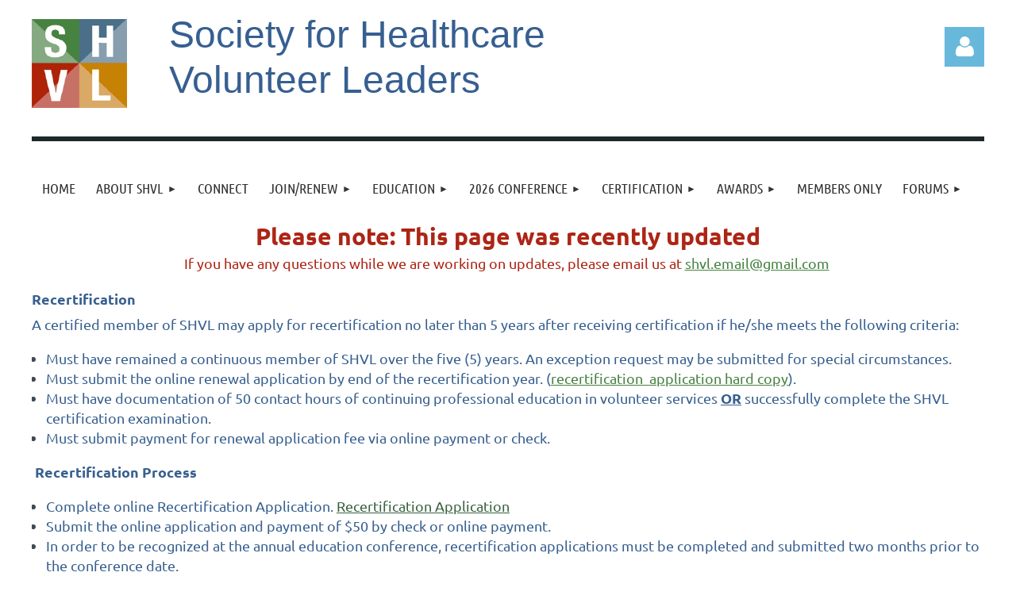

--- FILE ---
content_type: text/html; charset=utf-8
request_url: https://www.shvlonline.org/page-1657884
body_size: 15043
content:
<!DOCTYPE html>
<html lang="en" class="no-js ">
	<head id="Head1">
		<link rel="stylesheet" type="text/css" href="https://kit-pro.fontawesome.com/releases/latest/css/pro.min.css" />
<meta name="viewport" content="width=device-width, initial-scale=1.0">
<link href="https://sf.wildapricot.org/BuiltTheme/kaleidoscope_cornucopia.v3.0/current/a6f1d33f/Styles/combined.css" rel="stylesheet" type="text/css" /><link href="https://www.shvlonline.org/resources/theme/customStyles.css?t=637824488765230000" rel="stylesheet" type="text/css" /><link href="https://www.shvlonline.org/resources/theme/user.css?t=636365868890000000" rel="stylesheet" type="text/css" /><link href="https://live-sf.wildapricot.org/WebUI/built9.12.1-8e232c8/scripts/public/react/index-84b33b4.css" rel="stylesheet" type="text/css" /><link href="https://live-sf.wildapricot.org/WebUI/built9.12.1-8e232c8/css/shared/ui/shared-ui-compiled.css" rel="stylesheet" type="text/css" /><script type="text/javascript" language="javascript" id="idJavaScriptEnvironment">var bonaPage_BuildVer='9.12.1-8e232c8';
var bonaPage_AdminBackendUrl = '/admin/';
var bonaPage_StatRes='https://live-sf.wildapricot.org/WebUI/';
var bonaPage_InternalPageType = { isUndefinedPage : false,isWebPage : true,isAdminPage : false,isDialogPage : false,isSystemPage : false,isErrorPage : false,isError404Page : false };
var bonaPage_PageView = { isAnonymousView : true,isMemberView : false,isAdminView : false };
var WidgetMode = 0;
var bonaPage_IsUserAnonymous = true;
var bonaPage_ThemeVer='a6f1d33f636365868890000000637824488765230000'; var bonaPage_ThemeId = 'kaleidoscope_cornucopia.v3.0'; var bonaPage_ThemeVersion = '3.0';
var bonaPage_id='1657884'; version_id='';
if (bonaPage_InternalPageType && (bonaPage_InternalPageType.isSystemPage || bonaPage_InternalPageType.isWebPage) && window.self !== window.top) { var success = true; try { var tmp = top.location.href; if (!tmp) { top.location = self.location; } } catch (err) { try { if (self != top) { top.location = self.location; } } catch (err) { try { if (self != top) { top = self; } success = false; } catch (err) { success = false; } } success = false; } if (!success) { window.onload = function() { document.open('text/html', 'replace'); document.write('<ht'+'ml><he'+'ad></he'+'ad><bo'+'dy><h1>Wrong document context!</h1></bo'+'dy></ht'+'ml>'); document.close(); } } }
try { function waMetricsGlobalHandler(args) { if (WA.topWindow.waMetricsOuterGlobalHandler && typeof(WA.topWindow.waMetricsOuterGlobalHandler) === 'function') { WA.topWindow.waMetricsOuterGlobalHandler(args); }}} catch(err) {}
 try { if (parent && parent.BonaPage) parent.BonaPage.implementBonaPage(window); } catch (err) { }
try { document.write('<style type="text/css"> .WaHideIfJSEnabled, .HideIfJSEnabled { display: none; } </style>'); } catch(err) {}
var bonaPage_WebPackRootPath = 'https://live-sf.wildapricot.org/WebUI/built9.12.1-8e232c8/scripts/public/react/';</script><script type="text/javascript" language="javascript" src="https://live-sf.wildapricot.org/WebUI/built9.12.1-8e232c8/scripts/shared/bonapagetop/bonapagetop-compiled.js" id="idBonaPageTop"></script><script type="text/javascript" language="javascript" src="https://live-sf.wildapricot.org/WebUI/built9.12.1-8e232c8/scripts/public/react/index-84b33b4.js" id="ReactPublicJs"></script><script type="text/javascript" language="javascript" src="https://live-sf.wildapricot.org/WebUI/built9.12.1-8e232c8/scripts/shared/ui/shared-ui-compiled.js" id="idSharedJs"></script><script type="text/javascript" language="javascript" src="https://live-sf.wildapricot.org/WebUI/built9.12.1-8e232c8/General.js" id=""></script><script type="text/javascript" language="javascript" src="https://sf.wildapricot.org/BuiltTheme/kaleidoscope_cornucopia.v3.0/current/a6f1d33f/Scripts/combined.js" id=""></script><title>Society for Healthcare Volunteer Leaders - Recertification</title>
<meta name="Keywords" content="volunteer management, volunteer management organization, volunteer service organization, volunteer management resource, volunteer directors, volunteer conference, SHVL, southeastern healthcare volunteer leaders, southeastern volunteers, southeastern"/><meta name="apple-itunes-app" content="app-id=1220348450, app-argument="><link rel="search" type="application/opensearchdescription+xml" title="www.shvlonline.org" href="/opensearch.ashx" /></head>
	<body id="PAGEID_1657884" class="publicContentView LayoutMain">
<div class="mLayout layoutMain" id="mLayout">

<div class="mobilePanelContainer">
<div id="id_MobilePanel" data-componentId="MobilePanel" class="WaPlaceHolder WaPlaceHolderMobilePanel" style=""><div style=""><div id="id_QFpB82d" class="WaGadgetOnly WaGadgetMobilePanel  gadgetStyleNone" style="" data-componentId="QFpB82d" ><div class="mobilePanel">
	
	<div class="mobilePanelButton buttonMenu" title="Menu">Menu</div>
<div class="mobilePanelButton buttonLogin" title="Log in">Log in</div>
<div class="menuInner">
		<ul class="firstLevel">
<li class=" ">
	<div class="item">
		<a href="https://www.shvlonline.org/" title="Home"><span>Home</span></a>
</div>
</li>
	
<li class=" dir">
	<div class="item">
		<a href="https://www.shvlonline.org/page-1289190" title="About SHVL"><span>About SHVL</span></a>
<ul class="secondLevel">
<li class=" ">
	<div class="item">
		<a href="https://www.shvlonline.org/page-149270" title="Our History"><span>Our History</span></a>
</div>
</li>
	
<li class=" ">
	<div class="item">
		<a href="https://www.shvlonline.org/Our-Strategic-Plan" title="Our Strategic Plan"><span>Our Strategic Plan</span></a>
</div>
</li>
	
<li class=" ">
	<div class="item">
		<a href="https://www.shvlonline.org/page-401396" title="Board Member Directory"><span>Board Member Directory</span></a>
</div>
</li>
	
<li class=" ">
	<div class="item">
		<a href="https://www.shvlonline.org/SHVL-Regions" title="SHVL Membership Regions"><span>SHVL Membership Regions</span></a>
</div>
</li>
	
</ul>
</div>
</li>
	
<li class=" ">
	<div class="item">
		<a href="https://www.shvlonline.org/Connect" title="Connect"><span>Connect</span></a>
</div>
</li>
	
<li class=" dir">
	<div class="item">
		<a href="https://www.shvlonline.org/page-149275" title="Join/Renew"><span>Join/Renew</span></a>
<ul class="secondLevel">
<li class=" ">
	<div class="item">
		<a href="https://www.shvlonline.org/page-149276" title="Membership Levels"><span>Membership Levels</span></a>
</div>
</li>
	
<li class=" ">
	<div class="item">
		<a href="https://www.shvlonline.org/page-185667" title="New Member Application"><span>New Member Application</span></a>
</div>
</li>
	
<li class=" ">
	<div class="item">
		<a href="https://www.shvlonline.org/page-394054" title="Current Members - How to Renew"><span>Current Members - How to Renew</span></a>
</div>
</li>
	
</ul>
</div>
</li>
	
<li class=" dir">
	<div class="item">
		<a href="https://www.shvlonline.org/Education" title="Education"><span>Education</span></a>
<ul class="secondLevel">
<li class=" ">
	<div class="item">
		<a href="https://www.shvlonline.org/page-1837374" title="Post Webinar/Networking Session Survey"><span>Post Webinar/Networking Session Survey</span></a>
</div>
</li>
	
</ul>
</div>
</li>
	
<li class=" dir">
	<div class="item">
		<a href="https://www.shvlonline.org/page-1837424" title="2026 Conference"><span>2026 Conference</span></a>
<ul class="secondLevel">
<li class=" ">
	<div class="item">
		<a href="https://www.shvlonline.org/page-1837425" title="2026 Conference Keynote Speakers"><span>2026 Conference Keynote Speakers</span></a>
</div>
</li>
	
<li class=" ">
	<div class="item">
		<a href="https://www.shvlonline.org/page-1837427" title="2026 Conference Vendors"><span>2026 Conference Vendors</span></a>
</div>
</li>
	
<li class=" ">
	<div class="item">
		<a href="https://www.shvlonline.org/page-1837426" title="2026 Conference Sponsors"><span>2026 Conference Sponsors</span></a>
</div>
</li>
	
<li class=" ">
	<div class="item">
		<a href="https://www.shvlonline.org/page-1837429" title="2026 Impact Award"><span>2026 Impact Award</span></a>
</div>
</li>
	
<li class=" ">
	<div class="item">
		<a href="https://www.shvlonline.org/page-1837430" title="2026 Lynnis Hornsby Leadership Award"><span>2026 Lynnis Hornsby Leadership Award</span></a>
</div>
</li>
	
<li class=" ">
	<div class="item">
		<a href="https://www.shvlonline.org/page-1837431" title="2026 Speakers &amp; Sessions"><span>2026 Speakers &amp; Sessions</span></a>
</div>
</li>
	
<li class=" ">
	<div class="item">
		<a href="https://www.shvlonline.org/page-1837432" title="2026 Conference Travel Request Toolkit"><span>2026 Conference Travel Request Toolkit</span></a>
</div>
</li>
	
</ul>
</div>
</li>
	
<li class=" dir">
	<div class="item">
		<a href="https://www.shvlonline.org/page-149358" title="Certification"><span>Certification</span></a>
<ul class="secondLevel">
<li class=" ">
	<div class="item">
		<a href="https://www.shvlonline.org/page-1289915" title="About Certification"><span>About Certification</span></a>
</div>
</li>
	
<li class="sel ">
	<div class="item">
		<a href="https://www.shvlonline.org/page-1657884" title="Recertification"><span>Recertification</span></a>
</div>
</li>
	
</ul>
</div>
</li>
	
<li class=" dir">
	<div class="item">
		<a href="https://www.shvlonline.org/page-1837309" title="Awards"><span>Awards</span></a>
<ul class="secondLevel">
<li class=" ">
	<div class="item">
		<a href="https://www.shvlonline.org/Impact-Award-Winners" title="Impact Award Winners"><span>Impact Award Winners</span></a>
</div>
</li>
	
<li class=" ">
	<div class="item">
		<a href="https://www.shvlonline.org/page-1837412" title="Impact Award"><span>Impact Award</span></a>
</div>
</li>
	
<li class=" ">
	<div class="item">
		<a href="https://www.shvlonline.org/page-1837413" title="Lynnis Hornsby Leadership Award"><span>Lynnis Hornsby Leadership Award</span></a>
</div>
</li>
	
</ul>
</div>
</li>
	
<li class=" ">
	<div class="item">
		<a href="https://www.shvlonline.org/page-149282" title="Members Only"><span>Members Only</span></a>
</div>
</li>
	
<li class=" dir">
	<div class="item">
		<a href="https://www.shvlonline.org/page-1289214" title="Forums"><span>Forums</span></a>
<ul class="secondLevel">
<li class=" ">
	<div class="item">
		<a href="https://www.shvlonline.org/page-149281" title="General Forum"><span>General Forum</span></a>
</div>
</li>
	
<li class=" ">
	<div class="item">
		<a href="https://www.shvlonline.org/page-202698" title="Retail Forum"><span>Retail Forum</span></a>
</div>
</li>
	
<li class=" ">
	<div class="item">
		<a href="https://www.shvlonline.org/page-1365498" title="Certification Forum"><span>Certification Forum</span></a>
</div>
</li>
	
<li class=" ">
	<div class="item">
		<a href="https://www.shvlonline.org/page-1247646" title="Bylaws Forum"><span>Bylaws Forum</span></a>
</div>
</li>
	
<li class=" dir">
	<div class="item">
		<a href="https://www.shvlonline.org/page-1173168" title="Volunteer Management Software Forums"><span>Volunteer Management Software Forums</span></a>
<ul class="secondLevel">
<li class=" ">
	<div class="item">
		<a href="https://www.shvlonline.org/page-1172990" title="Volgistics"><span>Volgistics</span></a>
</div>
</li>
	
<li class=" ">
	<div class="item">
		<a href="https://www.shvlonline.org/page-1173172" title="Vsys One"><span>Vsys One</span></a>
</div>
</li>
	
<li class=" ">
	<div class="item">
		<a href="https://www.shvlonline.org/page-1837433" title="Samaritan"><span>Samaritan</span></a>
</div>
</li>
	
<li class=" ">
	<div class="item">
		<a href="https://www.shvlonline.org/page-1837434" title="Better Impact"><span>Better Impact</span></a>
</div>
</li>
	
</ul>
</div>
</li>
	
</ul>
</div>
</li>
	
</ul>
	</div>

	<div class="loginInner">
<div class="loginContainerForm oAuthIsfalse">
<form method="post" action="https://www.shvlonline.org/Sys/Login" id="id_QFpB82d_form" class="generalLoginBox"  data-disableInAdminMode="true">
<input type="hidden" name="ReturnUrl" id="id_QFpB82d_returnUrl" value="">
				<input type="hidden" name="browserData" id="id_QFpB82d_browserField">
<div class="loginUserName">
<div class="loginUserNameTextBox">
		<input name="email" type="text" maxlength="100" placeholder="Email"  id="id_QFpB82d_userName" tabindex="1" class="emailTextBoxControl"/>
	</div>
</div><div class="loginPassword">
<div class="loginPasswordTextBox">
		<input name="password" type="password" placeholder="Password" maxlength="50" id="id_QFpB82d_password" tabindex="2" class="passwordTextBoxControl" autocomplete="off"/>
	</div>
</div> 
    <input id="g-recaptcha-invisible_QFpB82d" name="g-recaptcha-invisible" value="recaptcha" type="hidden"/> 
    <div id="recapcha_placeholder_QFpB82d" style="display:none"></div>
    <span id="idReCaptchaValidator_QFpB82d" errorMessage="Please verify that you are not a robot" style="display:none" validatorType="method" ></span>
    <script>
        $("#idReCaptchaValidator_QFpB82d").on( "wavalidate", function(event, validationResult) {
            if (grecaptcha.getResponse(widgetId_QFpB82d).length == 0){
                grecaptcha.execute(widgetId_QFpB82d);	
                validationResult.shouldStopValidation = true;
                return;
            }

            validationResult.result = true;
        });
  
            var widgetId_QFpB82d;

            var onloadCallback_QFpB82d = function() {
                // Renders the HTML element with id 'recapcha_placeholder_QFpB82d' as a reCAPTCHA widget.
                // The id of the reCAPTCHA widget is assigned to 'widgetId_QFpB82d'.
                widgetId_QFpB82d = grecaptcha.render('recapcha_placeholder_QFpB82d', {
                'sitekey' : '6LfmM_UhAAAAAJSHT-BwkAlQgN0mMViOmaK7oEIV',
                'size': 'invisible',
                'callback': function(){
                    document.getElementById('g-recaptcha-invisible_QFpB82d').form.submit();
                },
                'theme' : 'light'
            });
        };
    </script>
	
    <script src="https://www.google.com/recaptcha/api.js?onload=onloadCallback_QFpB82d&render=explicit" async defer></script>

 <div class="loginActionRememberMe">
		<input id="id_QFpB82d_rememberMe" type="checkbox" name="rememberMe" tabindex="3" class="rememberMeCheckboxControl"/>
		<label for="id_QFpB82d_rememberMe">Remember me</label>
	</div>
<div class="loginPasswordForgot">
		<a href="https://www.shvlonline.org/Sys/ResetPasswordRequest">Forgot password</a>
	</div>
<div class="loginAction">
	<input type="submit" name="ctl03$ctl02$loginViewControl$loginControl$Login" value="Log in" id="id_QFpB82d_loginAction" onclick="if (!browserInfo.clientCookiesEnabled()) {alert('Warning: browser cookies disabled. Please enable them to use this website.'); return false;}" tabindex="4" class="loginButton loginButtonControl"/>
</div></form></div>
</div>

</div>

<script type="text/javascript">

jq$(function()
{
	var gadget = jq$('#id_QFpB82d'),
		menuContainer = gadget.find('.menuInner'),
		loginContainer = gadget.find('.loginInner');

	gadget.find('.buttonMenu').on("click",function()
	{
		menuContainer.toggle();
		loginContainer.hide();
		jq$(this).toggleClass('active');
        jq$('.buttonLogin').removeClass('active');
		return false;
	});

	gadget.find('.buttonLogin').on("click",function()
	{
		loginContainer.toggle();
		menuContainer.hide();
		jq$(this).toggleClass('active');
        jq$('.buttonMenu').removeClass('active');
		return false;
	});

	gadget.find('.mobilePanel').on("click",function(event)
	{
        if( !(jq$(event.target).parents('.loginInner').size() || event.target.className == 'loginInner') )
        {
            menuContainer.hide();
            loginContainer.hide();
            jq$('.buttonLogin').removeClass('active');
            jq$('.buttonMenu').removeClass('active');
        }

        event.stopPropagation();
	});

	jq$('body').on("click",function()
	{
		menuContainer.hide();
		loginContainer.hide();
		jq$('.buttonLogin').removeClass('active');
        jq$('.buttonMenu').removeClass('active');
	});


	// login
	var browserField = document.getElementById('id_QFpB82d' + '_browserField');

	if (browserField)
	{
		browserField.value = browserInfo.getBrowserCapabilitiesData();
	}

	jq$('#id_QFpB82d' + '_form').FormValidate();
	jq$('.WaGadgetMobilePanel form').attr('data-disableInAdminMode', 'false');

});

</script></div></div>
</div></div>

		<!-- header zone -->
		<div class="zonePlace zoneHeader1">
<div id="idHeaderContentHolder" data-componentId="Header" class="WaPlaceHolder WaPlaceHolderHeader" style="background-color:transparent;"><div style="padding-top:20px;"><div id="id_WFqawNp" data-componentId="WFqawNp" class="WaLayoutContainerOnly" style="margin-bottom:20px;"><table cellspacing="0" cellpadding="0" class="WaLayoutTable" style=""><tr data-componentId="WFqawNp_row" class="WaLayoutRow"><td id="id_KkBZpYF" data-componentId="KkBZpYF" class="WaLayoutItem" style="width:13%;"><div id="id_KpRyzsp" class="WaLayoutPlaceHolder placeHolderContainer" data-componentId="KpRyzsp" style=""><div style=""><div id="id_KXr131y" class="WaGadgetOnly WaGadgetContent  gadgetStyleNone" style="background-color:#FFFFFF;" data-componentId="KXr131y" ><div class="gadgetStyleBody gadgetContentEditableArea" style="" data-editableArea="0" data-areaHeight="auto">
<p><img src="/resources/Pictures/logo-icon.png" alt="" title="" border="0"><br></p></div>
</div></div></div></td><td style="width:20px;" data-componentId="KkBZpYF_separator" class="WaLayoutSeparator"><div style="width: inherit;"></div></td><td id="id_oWdKg3J" data-componentId="oWdKg3J" class="WaLayoutItem" style="width:76%;"><div id="id_KuWKdAU" class="WaLayoutPlaceHolder placeHolderContainer" data-componentId="KuWKdAU" style=""><div style=""><div id="id_PfHKZNZ" class="WaGadgetOnly WaGadgetHeadline  gadgetStyleNone" style="" data-componentId="PfHKZNZ" ><div class="gadgetStyleBody gadgetContentEditableArea" style="" data-editableArea="0" data-areaHeight="auto">
<p style="line-height: 48px;"><font color="#365f91" face="Arial, Helvetica, sans-serif" style="font-size: 48px;">Society for Healthcare<br>Volunteer Leaders</font></p></div>
</div></div></div></td><td style="width:20px;" data-componentId="oWdKg3J_separator" class="WaLayoutSeparator"><div style="width: inherit;"></div></td><td id="id_KRzPiG9" data-componentId="KRzPiG9" class="WaLayoutItem" style="width:10%;"><div id="id_fuXoXDE" class="WaLayoutPlaceHolder placeHolderContainer" data-componentId="fuXoXDE" style=""><div style=""><div id="id_MoBw3nY" class="WaGadgetOnly WaGadgetLoginForm  gadgetStyleNone" style="margin-top:14px;" data-componentId="MoBw3nY" ><link rel="stylesheet" type="text/css" href="https://kit-pro.fontawesome.com/releases/latest/css/pro.min.css" />
<div class="loginContainer alignRight">
  <div class="loginContainerInner">
    <a id="id_MoBw3nY_loginLink" class="loginLink">Log in</a>
    <div id="id_MoBw3nY_loginContainer" class="loginPanel">
      <div class="loginContainerForm oAuthIsfalse">
        <div class="loginContainerFormInner">
          <form method="post" action="https://www.shvlonline.org/Sys/Login" id="id_MoBw3nY_form" class="generalLoginBox"  data-disableInAdminMode="true">
<input type="hidden" name="ReturnUrl" id="id_MoBw3nY_returnUrl" value="">
            <input type="hidden" name="CurrentUrl" id="id_MoBw3nY_currentUrl" value="/page-1657884">
            <input type="hidden" name="browserData" id="id_MoBw3nY_browserField">
            <div class="loginUserName">
<div class="loginUserNameTextBox">
		<input name="email" type="text" maxlength="100" placeholder="Email"  id="id_MoBw3nY_userName" tabindex="1" class="emailTextBoxControl"/>
	</div>
</div><div class="loginPassword">
    <div class="loginPasswordTextBox">
		<div class="password-wrapper">
			<input 
				name="password" 
				type="password" 
placeholder="Password" 
				maxlength="50" 
				id="id_MoBw3nY_password" 
				tabindex="2" 
				class="passwordTextBoxControl" 
				autocomplete="off"
			/>
			<i class="fa fa-eye-slash toggle-password" toggle="#id_MoBw3nY_password"></i>
		</div>
    </div>
</div>
<script>
  if (!window.__passwordToggleInitialized) {
    window.__passwordToggleInitialized = true;

    $(document).ready(function () {
      $('.toggle-password').each(function () {
        const $icon = $(this);
        const selector = $icon.attr('toggle');
        if (!selector) return;

        const $input = selector.startsWith('#') ? $(selector) : $('#' + selector);
        if (!$input.length) return;

        $icon.on('click', function () {
          try {
            const inputEl = $input[0];
            const currentType = inputEl.getAttribute('type');

            if (currentType === 'password') {
              inputEl.setAttribute('type', 'text');
              $icon.removeClass('fa-eye-slash').addClass('fa-eye');
            } else {
              inputEl.setAttribute('type', 'password');
              $icon.removeClass('fa-eye').addClass('fa-eye-slash');
            }
          } catch (err) {
            console.warn('Password toggle error:', err.message);
          }
        });
      });
    });
  }
</script>
	  
             
    <input id="g-recaptcha-invisible_MoBw3nY" name="g-recaptcha-invisible" value="recaptcha" type="hidden"/> 
    <div id="recapcha_placeholder_MoBw3nY" style="display:none"></div>
    <span id="idReCaptchaValidator_MoBw3nY" errorMessage="Please verify that you are not a robot" style="display:none" validatorType="method" ></span>
    <script>
        $("#idReCaptchaValidator_MoBw3nY").on( "wavalidate", function(event, validationResult) {
            if (grecaptcha.getResponse(widgetId_MoBw3nY).length == 0){
                grecaptcha.execute(widgetId_MoBw3nY);	
                validationResult.shouldStopValidation = true;
                return;
            }

            validationResult.result = true;
        });
  
            var widgetId_MoBw3nY;

            var onloadCallback_MoBw3nY = function() {
                // Renders the HTML element with id 'recapcha_placeholder_MoBw3nY' as a reCAPTCHA widget.
                // The id of the reCAPTCHA widget is assigned to 'widgetId_MoBw3nY'.
                widgetId_MoBw3nY = grecaptcha.render('recapcha_placeholder_MoBw3nY', {
                'sitekey' : '6LfmM_UhAAAAAJSHT-BwkAlQgN0mMViOmaK7oEIV',
                'size': 'invisible',
                'callback': function(){
                    document.getElementById('g-recaptcha-invisible_MoBw3nY').form.submit();
                },
                'theme' : 'light'
            });
        };
    </script>
	
    <script src="https://www.google.com/recaptcha/api.js?onload=onloadCallback_MoBw3nY&render=explicit" async defer></script>

  
      <div class="loginActionRememberMe">
		<input id="id_MoBw3nY_rememberMe" type="checkbox" name="rememberMe" tabindex="3" class="rememberMeCheckboxControl"/>
		<label for="id_MoBw3nY_rememberMe">Remember me</label>
	</div>
<div class="loginAction">
	<input type="submit" name="ctl03$ctl02$loginViewControl$loginControl$Login" value="Log in" id="id_MoBw3nY_loginAction" onclick="if (!WA.isWidgetMode && !browserInfo.clientCookiesEnabled()) {alert('Warning: browser cookies disabled. Please enable them to use this website.'); return false;}" tabindex="4" class="loginButton loginButtonControl"/>
</div><div class="loginPasswordForgot">
		<a rel="nofollow" href="https://www.shvlonline.org/Sys/ResetPasswordRequest">Forgot password</a>
	</div>
</form></div>
      </div>
    </div>
  </div>
</div>
<script>
  jq$(function() {
    var gadgetId = jq$('#id_MoBw3nY'),
        containerBox = gadgetId.find('.loginPanel'),
        loginLink = gadgetId.find('.loginLink'),
        transitionTime = 300;

    containerBox.isOpening = false;

    loginLink.on('click', function(e) {
      if (containerBox.css("visibility") == 'visible') {
        loginLink.removeClass('hover');
        containerBox.animate({ 'opacity': '0' }, transitionTime, function() {
          containerBox.css('visibility','hidden');
          containerBox.css('display','none');
        });
      } else {
        loginLink.addClass('hover');
        containerBox.isOpening = true;
        containerBox.css('display','block');
        containerBox.css('visibility','visible');
        containerBox.animate({ 'opacity': '1' }, transitionTime, function() {
          containerBox.isOpening = false;
        });
      }
    });

    containerBox.on('click', function(e) { e.stopPropagation(); });

    jq$('body').on('click', function() {
      if (containerBox.css("visibility") == 'visible' && !containerBox.isOpening) {
        loginLink.removeClass('hover');
        containerBox.animate({ 'opacity': '0' }, transitionTime, function() {
          containerBox.css('visibility','hidden');
          containerBox.css('display','none');
        });
      }
    });

    var browserField = document.getElementById('id_MoBw3nY' + '_browserField');

    if (browserField) {
      browserField.value = browserInfo.getBrowserCapabilitiesData();
    }

    jq$('#id_MoBw3nY' + '_form').FormValidate();
    jq$('.WaGadgetLoginForm form').attr('data-disableInAdminMode', 'false');
  });
</script>
</div></div></div></td></tr></table> </div></div>
</div></div>
		<div class="zonePlace zoneHeader2">
<div id="id_Header1" data-componentId="Header1" class="WaPlaceHolder WaPlaceHolderHeader1" style="background-color:transparent;"><div style=""><div id="id_JpFJ3Gl" data-componentId="JpFJ3Gl" class="WaLayoutContainerFirst" style="background-color:#414A53;"><table cellspacing="0" cellpadding="0" class="WaLayoutTable" style=""><tr data-componentId="JpFJ3Gl_row" class="WaLayoutRow"><td id="id_bBoPpMR" data-componentId="bBoPpMR" class="WaLayoutItem" style="width:100%;"><div id="id_ClYQFGL" class="WaLayoutPlaceHolder placeHolderContainer" data-componentId="ClYQFGL" style=""><div style=""><div id="id_7EOeHiv" class="WaGadgetOnly WaGadgetContent  gadgetStyleNone" style="background-color:#1F272B;height:6px;" data-componentId="7EOeHiv" ><div class="gadgetStyleBody gadgetContentEditableArea" style="" data-editableArea="0" data-areaHeight="auto">
<p><br></p></div>
<script type="text/javascript">if (window.WA) { new WaContentGadgetResizer({ id: 'id_7EOeHiv' }); }</script>
</div></div></div></td></tr></table> </div><div id="id_tpo5bRd" class="WaGadgetLast WaGadgetMenuHorizontal  gadgetStyleNone" style="" data-componentId="tpo5bRd" ><div class="menuBackground"></div>
<div class="menuInner">
	<ul class="firstLevel">
<li class=" ">
	<div class="item">
		<a href="https://www.shvlonline.org/" title="Home"><span>Home</span></a>
</div>
</li>
	
<li class=" dir">
	<div class="item">
		<a href="https://www.shvlonline.org/page-1289190" title="About SHVL"><span>About SHVL</span></a>
<ul class="secondLevel">
<li class=" ">
	<div class="item">
		<a href="https://www.shvlonline.org/page-149270" title="Our History"><span>Our History</span></a>
</div>
</li>
	
<li class=" ">
	<div class="item">
		<a href="https://www.shvlonline.org/Our-Strategic-Plan" title="Our Strategic Plan"><span>Our Strategic Plan</span></a>
</div>
</li>
	
<li class=" ">
	<div class="item">
		<a href="https://www.shvlonline.org/page-401396" title="Board Member Directory"><span>Board Member Directory</span></a>
</div>
</li>
	
<li class=" ">
	<div class="item">
		<a href="https://www.shvlonline.org/SHVL-Regions" title="SHVL Membership Regions"><span>SHVL Membership Regions</span></a>
</div>
</li>
	
</ul>
</div>
</li>
	
<li class=" ">
	<div class="item">
		<a href="https://www.shvlonline.org/Connect" title="Connect"><span>Connect</span></a>
</div>
</li>
	
<li class=" dir">
	<div class="item">
		<a href="https://www.shvlonline.org/page-149275" title="Join/Renew"><span>Join/Renew</span></a>
<ul class="secondLevel">
<li class=" ">
	<div class="item">
		<a href="https://www.shvlonline.org/page-149276" title="Membership Levels"><span>Membership Levels</span></a>
</div>
</li>
	
<li class=" ">
	<div class="item">
		<a href="https://www.shvlonline.org/page-185667" title="New Member Application"><span>New Member Application</span></a>
</div>
</li>
	
<li class=" ">
	<div class="item">
		<a href="https://www.shvlonline.org/page-394054" title="Current Members - How to Renew"><span>Current Members - How to Renew</span></a>
</div>
</li>
	
</ul>
</div>
</li>
	
<li class=" dir">
	<div class="item">
		<a href="https://www.shvlonline.org/Education" title="Education"><span>Education</span></a>
<ul class="secondLevel">
<li class=" ">
	<div class="item">
		<a href="https://www.shvlonline.org/page-1837374" title="Post Webinar/Networking Session Survey"><span>Post Webinar/Networking Session Survey</span></a>
</div>
</li>
	
</ul>
</div>
</li>
	
<li class=" dir">
	<div class="item">
		<a href="https://www.shvlonline.org/page-1837424" title="2026 Conference"><span>2026 Conference</span></a>
<ul class="secondLevel">
<li class=" ">
	<div class="item">
		<a href="https://www.shvlonline.org/page-1837425" title="2026 Conference Keynote Speakers"><span>2026 Conference Keynote Speakers</span></a>
</div>
</li>
	
<li class=" ">
	<div class="item">
		<a href="https://www.shvlonline.org/page-1837427" title="2026 Conference Vendors"><span>2026 Conference Vendors</span></a>
</div>
</li>
	
<li class=" ">
	<div class="item">
		<a href="https://www.shvlonline.org/page-1837426" title="2026 Conference Sponsors"><span>2026 Conference Sponsors</span></a>
</div>
</li>
	
<li class=" ">
	<div class="item">
		<a href="https://www.shvlonline.org/page-1837429" title="2026 Impact Award"><span>2026 Impact Award</span></a>
</div>
</li>
	
<li class=" ">
	<div class="item">
		<a href="https://www.shvlonline.org/page-1837430" title="2026 Lynnis Hornsby Leadership Award"><span>2026 Lynnis Hornsby Leadership Award</span></a>
</div>
</li>
	
<li class=" ">
	<div class="item">
		<a href="https://www.shvlonline.org/page-1837431" title="2026 Speakers &amp; Sessions"><span>2026 Speakers &amp; Sessions</span></a>
</div>
</li>
	
<li class=" ">
	<div class="item">
		<a href="https://www.shvlonline.org/page-1837432" title="2026 Conference Travel Request Toolkit"><span>2026 Conference Travel Request Toolkit</span></a>
</div>
</li>
	
</ul>
</div>
</li>
	
<li class=" dir">
	<div class="item">
		<a href="https://www.shvlonline.org/page-149358" title="Certification"><span>Certification</span></a>
<ul class="secondLevel">
<li class=" ">
	<div class="item">
		<a href="https://www.shvlonline.org/page-1289915" title="About Certification"><span>About Certification</span></a>
</div>
</li>
	
<li class="sel ">
	<div class="item">
		<a href="https://www.shvlonline.org/page-1657884" title="Recertification"><span>Recertification</span></a>
</div>
</li>
	
</ul>
</div>
</li>
	
<li class=" dir">
	<div class="item">
		<a href="https://www.shvlonline.org/page-1837309" title="Awards"><span>Awards</span></a>
<ul class="secondLevel">
<li class=" ">
	<div class="item">
		<a href="https://www.shvlonline.org/Impact-Award-Winners" title="Impact Award Winners"><span>Impact Award Winners</span></a>
</div>
</li>
	
<li class=" ">
	<div class="item">
		<a href="https://www.shvlonline.org/page-1837412" title="Impact Award"><span>Impact Award</span></a>
</div>
</li>
	
<li class=" ">
	<div class="item">
		<a href="https://www.shvlonline.org/page-1837413" title="Lynnis Hornsby Leadership Award"><span>Lynnis Hornsby Leadership Award</span></a>
</div>
</li>
	
</ul>
</div>
</li>
	
<li class=" ">
	<div class="item">
		<a href="https://www.shvlonline.org/page-149282" title="Members Only"><span>Members Only</span></a>
</div>
</li>
	
<li class=" dir">
	<div class="item">
		<a href="https://www.shvlonline.org/page-1289214" title="Forums"><span>Forums</span></a>
<ul class="secondLevel">
<li class=" ">
	<div class="item">
		<a href="https://www.shvlonline.org/page-149281" title="General Forum"><span>General Forum</span></a>
</div>
</li>
	
<li class=" ">
	<div class="item">
		<a href="https://www.shvlonline.org/page-202698" title="Retail Forum"><span>Retail Forum</span></a>
</div>
</li>
	
<li class=" ">
	<div class="item">
		<a href="https://www.shvlonline.org/page-1365498" title="Certification Forum"><span>Certification Forum</span></a>
</div>
</li>
	
<li class=" ">
	<div class="item">
		<a href="https://www.shvlonline.org/page-1247646" title="Bylaws Forum"><span>Bylaws Forum</span></a>
</div>
</li>
	
<li class=" dir">
	<div class="item">
		<a href="https://www.shvlonline.org/page-1173168" title="Volunteer Management Software Forums"><span>Volunteer Management Software Forums</span></a>
<ul class="secondLevel">
<li class=" ">
	<div class="item">
		<a href="https://www.shvlonline.org/page-1172990" title="Volgistics"><span>Volgistics</span></a>
</div>
</li>
	
<li class=" ">
	<div class="item">
		<a href="https://www.shvlonline.org/page-1173172" title="Vsys One"><span>Vsys One</span></a>
</div>
</li>
	
<li class=" ">
	<div class="item">
		<a href="https://www.shvlonline.org/page-1837433" title="Samaritan"><span>Samaritan</span></a>
</div>
</li>
	
<li class=" ">
	<div class="item">
		<a href="https://www.shvlonline.org/page-1837434" title="Better Impact"><span>Better Impact</span></a>
</div>
</li>
	
</ul>
</div>
</li>
	
</ul>
</div>
</li>
	
</ul>
</div>


<script type="text/javascript">

	jq$(function()
	{

		WebFont.load({
			custom: {
				families: ['Ubuntu', 'Ubuntu condensed']
			},
			active: function()
			{
				resizeMenu();
			}
		});


		var gadgetHorMenu = jq$('#id_tpo5bRd'),
			gadgetHorMenuContainer = gadgetHorMenu.find('.menuInner'),
			firstLevelMenu = gadgetHorMenu.find('ul.firstLevel'),
			holderInitialMenu = firstLevelMenu.children(),
			outsideItems = null,
			phantomElement = '<li class="phantom"><div class="item"><a href="#"><span>&#x2261;</span></a><ul class="secondLevel"></ul></div></li>',
			placeHolder = gadgetHorMenu.parents('.WaLayoutPlaceHolder'),
			placeHolderId = placeHolder && placeHolder.attr('data-componentId'),
			mobileState = false,
			isTouchSupported = !!(('ontouchstart' in window) || (window.DocumentTouch && document instanceof DocumentTouch) || (navigator.msPointerEnabled && navigator.msMaxTouchPoints));


		function resizeMenu()
		{
			var i,
				len,
				fitMenuWidth = 0,
				menuItemPhantomWidth = 80;

			firstLevelMenu.html( holderInitialMenu).removeClass('adapted').css({ width: 'auto' }); // restore initial menu

			if( firstLevelMenu.width() > gadgetHorMenuContainer.width() ) // if menu oversize
			{
				menuItemPhantomWidth = firstLevelMenu.addClass('adapted').append( phantomElement).children('.phantom').width();

				for( i = 0, len = holderInitialMenu.size(); i <= len; i++ )
				{
					fitMenuWidth += jq$( holderInitialMenu.get(i) ).width();

					if( fitMenuWidth + menuItemPhantomWidth > gadgetHorMenuContainer.width() )
					{
						outsideItems = firstLevelMenu.children(':gt('+(i-1)+'):not(.phantom)').remove();
						firstLevelMenu.find('.phantom > .item > ul').append( outsideItems);
						gadgetHorMenuContainer.css('overflow','visible');
						break;
					}
				}
				gadgetHorMenu.find('.phantom > .item > a').click(function(){ return false; });
			}

			disableFirstTouch();

			firstLevelMenu.css( 'width', '' ); // restore initial menu width
			firstLevelMenu.children().removeClass('last-child').eq(-1).addClass('last-child'); // add last-child mark
		}

		jq$(window).resize(function()
		{
			resizeMenu();
		});

		function onLayoutColumnResized(sender, args)
		{
			args = args || {};

			if (placeHolderId && (placeHolderId == args.leftColPlaceHolderId || placeHolderId == args.rightColPlaceHolderId))
			{
				resizeMenu();
			}
		}

		BonaPage.addPageStateHandler(BonaPage.PAGE_PARSED, function() { WA.Gadgets.LayoutColumnResized.addHandler(onLayoutColumnResized); });
		BonaPage.addPageStateHandler(BonaPage.PAGE_UNLOADED, function() { WA.Gadgets.LayoutColumnResized.removeHandler(onLayoutColumnResized); });


        function disableFirstTouch()
        {
          if (!isTouchSupported) return;

          jq$('#id_tpo5bRd').find('.menuInner li.dir > .item > a').on( 'click', function(event)
          {
            if( !this.touchCounter )
              this.touchCounter = 0;

            if( this.touchCounter >= 1 )
            {
              this.touchCounter = 0;
              return true;
            }
            this.touchCounter++;

            if (!mobileState)
            {
              WA.stopEventDefault(event);
            }
          });

          jq$('#id_tpo5bRd').find('.menuInner li.dir > .item > a').on( 'mouseout', function(event)
          {
            if( !this.touchCounter )
              this.touchCounter = 0;
            this.touchCounter = 0;
          });
        }

        disableFirstTouch();

	});
</script></div></div>
</div></div>
		<!-- /header zone -->

<!-- content zone -->
	<div class="zonePlace zoneContent">
<div id="idPrimaryContentBlock1Content" data-componentId="Content" class="WaPlaceHolder WaPlaceHolderContent" style=""><div style="padding-top:0px;padding-bottom:20px;"><div id="id_ilJDP7D" class="WaGadgetFirst WaGadgetContent  gadgetStyleNone" style="" data-componentId="ilJDP7D" ><div class="gadgetStyleBody gadgetContentEditableArea" style="" data-editableArea="0" data-areaHeight="auto">
<p align="center"><font color="#ad2515"><font style="font-size: 30px;"><strong style="">Please note: This page was recently updated</strong><br></font>If you have any questions while we are working on updates, please email us at <a href="mailto:shvl.email@gmail.com" target="_blank" style="">shvl.email@gmail.com</a>&nbsp;</font></p></div>
</div><div id="id_5LF9JnP" class="WaGadget WaGadgetContent WaLegacyContentGadget gadgetStyleNone" style="margin-bottom:0px;" data-componentId="5LF9JnP" ><div class="gadgetStyleBody gadgetContentEditableArea" style="" data-editableArea="0" data-areaHeight="auto">
<p style="margin: 5.05pt 0in 0pt; vertical-align: baseline; punctuation-wrap: simple;"><strong><span><font color="#38608F">Recertification</font></span></strong></p>

<p style="margin: 5.05pt 0in 0pt; vertical-align: baseline; punctuation-wrap: simple;"><span><font color="#38608F">A certified member of SHVL may apply for recertification no later than 5 years after receiving certification if he/she meets the following criteria:</font></span></p>

<ul>
  <li><span><font color="#38608F">Must have remained a continuous member of SHVL over the five (5) years. An exception request may be submitted for special circumstances.</font></span></li>

  <li><font color="#38608F">Must submit the online renewal application by end of the recertification year. (<a href="/resources/Documents/Certification/1%20ReCertification%20Application%202024.pdf" target="_blank">recertification&nbsp; application hard copy</a>).&nbsp;</font></li>

  <li><font color="#38608F"><span>Must have documentation of 50 contact hours of continuing professional education in volunteer services <span class="Apple-style-span"><span class="Apple-style-span"><strong><u>OR</u></strong></span><font face="Ubuntu, Arial, sans-serif, WaWebKitSavedSpanIndex_3">&nbsp;s</font></span></span>uccessfully complete the SHVL certification examination.</font></li>

  <li><span><font color="#38608F">Must submit payment for renewal application fee via online payment or check.&nbsp;</font></span></li>
</ul>

<p style="vertical-align: baseline; punctuation-wrap: simple;"><font color="#38608F"><span>&nbsp;</span><strong><span>Recertification Process</span></strong></font></p>

<ul>
  <li><span><font><font color="#38608F">Complete online Recertification Application.&nbsp;</font><a href="/event-732539" target="_blank"><font color="#386340">Recertification Application</font></a></font></span></li>

  <li><span><font color="#38608F">Submit the online application and payment of $50 by check or online payment.</font></span></li>

  <li><span><font color="#38608F">In order to be recognized at the annual education conference, recertification applications must be completed and submitted two months prior to the conference date.</font></span></li>

  <li><span><font color="#38608F">Once the application and fee have been received, the Certification Committee will review and determine whether applicant meets the criteria.</font></span></li>

  <li><span><font color="#38608F">An email will be sent to the applicant to let them know whether they have achieved recertification.</font></span></li>
</ul>

<p align="center"><font face="Ubuntu, Arial, sans-serif, WaWebKitSavedSpanIndex_14, WaWebKitSavedSpanIndex_15"><img src="[data-uri]" alt="10 IT certifications paying the highest premiums today | CIO" width="399" height="266"><br></font></p>

<p><font color="#000000" face="Trebuchet MS, sans-serif, WaWebKitSavedSpanIndex_14, WaWebKitSavedSpanIndex_15"><br></font></p></div>
</div><div id="id_875eRk1" class="WaGadgetLast WaGadgetContent WaLegacyContentGadget gadgetStyleNone" style="margin-bottom:0px;" data-componentId="875eRk1" ><div class="gadgetStyleBody gadgetContentEditableArea" style="" data-editableArea="0" data-areaHeight="auto">
<span></span><br>
<p></div>
</div></div>
</div></div>
	<!-- /content zone -->

<!-- footer zone -->
		<div class="zonePlace zoneFooter1">
</div>
		<div class="zonePlace zoneFooter2">
<div id="id_Footer1" data-componentId="Footer1" class="WaPlaceHolder WaPlaceHolderFooter1" style="background-color:#414A53;"><div style="padding-top:40px;padding-right:20px;padding-bottom:40px;padding-left:20px;"><div id="id_hgF8S47" data-componentId="hgF8S47" class="WaLayoutContainerFirst" style=""><table cellspacing="0" cellpadding="0" class="WaLayoutTable" style=""><tr data-componentId="hgF8S47_row" class="WaLayoutRow"><td id="id_HyWJJlc" data-componentId="HyWJJlc" class="WaLayoutItem" style="width:100%;"><div id="id_umWfBGb" class="WaLayoutPlaceHolder placeHolderContainer" data-componentId="umWfBGb" style=""><div style=""><div id="id_9Riusx3" class="WaGadgetOnly WaGadgetHeadline  gadgetStyleNone" style="" data-componentId="9Riusx3" ><div class="gadgetStyleBody gadgetContentEditableArea" style="" data-editableArea="0" data-areaHeight="auto">
<p><strong><font style="font-size: 24px;" color="#F6FAFD">Have Questions?</font></strong><br></p>

<p><font style="font-size: 16px;" color="#F6FAFD">Contact us at&nbsp;<a href="mailto:shvl.email@gmail.com">shvl.email@gmail.com</a></font></p><p><font style="font-size: 16px;" color="#F6FAFD">*For the best online experience, we recommend using Google Chrome. If you are using Google Chrome and are experiencing issues, please try accessing our website from a non-hospital computer. If you are still experiencing issues, please contact us using the email address above.&nbsp;</font></p>

<p><br></p></div>
</div></div></div></td></tr></table> </div><div id="id_cREoUYu" data-componentId="cREoUYu" class="WaLayoutContainerLast" style="background-color:transparent;"><table cellspacing="0" cellpadding="0" class="WaLayoutTable" style=""><tr data-componentId="cREoUYu_row" class="WaLayoutRow"><td id="id_cbIIjiF" data-componentId="cbIIjiF" class="WaLayoutItem" style="width:32%;"><div id="id_LNKGgBc" class="WaLayoutPlaceHolder placeHolderContainer" data-componentId="LNKGgBc" style=""><div style="padding-right:20px;padding-left:20px;"><div id="id_6n4xD2m" class="WaGadgetOnly WaGadgetSiteSearch  gadgetStyleNone" style="" data-componentId="6n4xD2m" ><div class="gadgetStyleBody " style=""  data-areaHeight="auto">
<div class="searchBoxOuter alignLeft">
	<div class="searchBox">
<form method="post" action="https://www.shvlonline.org/Sys/Search" id="id_6n4xD2m_form" class="generalSearchBox"  data-disableInAdminMode="true">
<span class="searchBoxFieldContainer"><input class="searchBoxField" type="text" name="searchString" id="idid_6n4xD2m_searchBox" value="" maxlength="300" autocomplete="off"  placeholder="Enter search string"></span>
<div class="autoSuggestionBox" id="idid_6n4xD2m_resultDiv"></div>
</form></div>
	</div>
	<script type="text/javascript">
		(function(){

			function init()
			{
				var model = {};
				model.gadgetId = 'idid_6n4xD2m';
				model.searchBoxId = 'idid_6n4xD2m_searchBox';
				model.resultDivId = 'idid_6n4xD2m_resultDiv';
				model.selectedTypes = '7';
				model.searchTemplate = 'https://www.shvlonline.org/Sys/Search?q={0}&types={1}&page={2}';
				model.searchActionUrl = '/Sys/Search/DoSearch';
				model.GoToSearchPageTextTemplate = 'Search for &#39;{0}&#39;';
				model.autoSuggest = true;
				var WASiteSearch = new WASiteSearchGadget(model);
			}

			jq$(document).ready(init);
		}) ();
	</script>
</div>
</div></div></div></td><td style="" data-componentId="cbIIjiF_separator" class="WaLayoutSeparator"><div style="width: inherit;"></div></td><td id="id_dWZfovD" data-componentId="dWZfovD" class="WaLayoutItem" style="width:33%;"><div id="id_EVclxth" class="WaLayoutPlaceHolder placeHolderContainer" data-componentId="EVclxth" style=""><div style="padding-right:20px;padding-left:20px;"><div id="id_rn7E7LR" class="WaGadgetOnly WaGadgetSocialProfile  gadgetThemeStyle2" style="" data-componentId="rn7E7LR" ><div class="gadgetStyleBody " style=""  data-areaHeight="auto">
<ul class="orientationHorizontal  alignLeft" >


<li>
				<a href="https://www.facebook.com/SocietyforHealthcareVolunteerLeaders" title="Facebook" class="Facebook" target="_blank"></a>
			</li>
<li>
				<a href="https://x.com/wildapricot" title="X" class="X" target="_blank"></a>
			</li>
<li>
				<a href="https://www.linkedin.com/in/society-for-healthcare-volunteer-leaders-shvl-0695aa90/" title="LinkedIn" class="LinkedIn" target="_blank"></a>
			</li>
<li>
				<a href="https://www.instagram.com/shvl.shvl/" title="Instagram" class="Instagram" target="_blank"></a>
			</li>
		
</ul>

</div>
</div></div></div></td><td style="" data-componentId="dWZfovD_separator" class="WaLayoutSeparator"><div style="width: inherit;"></div></td><td id="id_qx5KZZu" data-componentId="qx5KZZu" class="WaLayoutItem" style="width:34%;"><div id="id_JeejZIl" class="WaLayoutPlaceHolder placeHolderContainer" data-componentId="JeejZIl" style=""><div style="padding-right:20px;padding-left:20px;"><div id="id_ozkRaSo" class="WaGadgetOnly WaGadgetContent  gadgetStyleNone" style="" data-componentId="ozkRaSo" ><div class="gadgetStyleBody gadgetContentEditableArea" style="" data-editableArea="0" data-areaHeight="auto">
<p><br></p></div>
</div></div></div></td></tr></table> </div></div>
</div></div>

<div class="zonePlace zoneWAbranding">
				<div class="WABranding">
<div id="idFooterPoweredByContainer">
	<span id="idFooterPoweredByWA">
Powered by <a href="http://www.wildapricot.com" target="_blank">Wild Apricot</a> Membership Software</span>
</div>
</div>
			</div>
<!-- /footer zone -->
<div id="idCustomJsContainer" class="cnCustomJsContainer">
<script type="text/javascript">
try
{
    
var gaJsHost = (("https:" == document.location.protocol) ? "https://ssl." : "http://www.");
document.write(unescape("%3Cscript src='" + gaJsHost + "google-analytics.com/ga.js' type='text/javascript'%3E%3C/script%3E"));

}
catch(err)
{}</script>
<script type="text/javascript">
try
{
    
try {
var pageTracker = _gat._getTracker("UA-4084085-3");
pageTracker._trackPageview();
} catch(err) {}
}
catch(err)
{}</script>
<div id="fb-root"></div>
<script>
try
{
    (function(d, s, id) {
  var js, fjs = d.getElementsByTagName(s)[0];
  if (d.getElementById(id)) return;
  js = d.createElement(s); js.id = id;
  js.src = "//connect.facebook.net/en_US/all.js#xfbml=1";
  fjs.parentNode.insertBefore(js, fjs);
}(document, 'script', 'facebook-jssdk'));
}
catch(err)
{}</script></div>
</div></body>
</html>
<script type="text/javascript">if (window.BonaPage && BonaPage.setPageState) { BonaPage.setPageState(BonaPage.PAGE_PARSED); }</script>

--- FILE ---
content_type: text/html; charset=utf-8
request_url: https://www.google.com/recaptcha/api2/anchor?ar=1&k=6LfmM_UhAAAAAJSHT-BwkAlQgN0mMViOmaK7oEIV&co=aHR0cHM6Ly93d3cuc2h2bG9ubGluZS5vcmc6NDQz&hl=en&v=PoyoqOPhxBO7pBk68S4YbpHZ&theme=light&size=invisible&anchor-ms=20000&execute-ms=30000&cb=nye200lm8efr
body_size: 49656
content:
<!DOCTYPE HTML><html dir="ltr" lang="en"><head><meta http-equiv="Content-Type" content="text/html; charset=UTF-8">
<meta http-equiv="X-UA-Compatible" content="IE=edge">
<title>reCAPTCHA</title>
<style type="text/css">
/* cyrillic-ext */
@font-face {
  font-family: 'Roboto';
  font-style: normal;
  font-weight: 400;
  font-stretch: 100%;
  src: url(//fonts.gstatic.com/s/roboto/v48/KFO7CnqEu92Fr1ME7kSn66aGLdTylUAMa3GUBHMdazTgWw.woff2) format('woff2');
  unicode-range: U+0460-052F, U+1C80-1C8A, U+20B4, U+2DE0-2DFF, U+A640-A69F, U+FE2E-FE2F;
}
/* cyrillic */
@font-face {
  font-family: 'Roboto';
  font-style: normal;
  font-weight: 400;
  font-stretch: 100%;
  src: url(//fonts.gstatic.com/s/roboto/v48/KFO7CnqEu92Fr1ME7kSn66aGLdTylUAMa3iUBHMdazTgWw.woff2) format('woff2');
  unicode-range: U+0301, U+0400-045F, U+0490-0491, U+04B0-04B1, U+2116;
}
/* greek-ext */
@font-face {
  font-family: 'Roboto';
  font-style: normal;
  font-weight: 400;
  font-stretch: 100%;
  src: url(//fonts.gstatic.com/s/roboto/v48/KFO7CnqEu92Fr1ME7kSn66aGLdTylUAMa3CUBHMdazTgWw.woff2) format('woff2');
  unicode-range: U+1F00-1FFF;
}
/* greek */
@font-face {
  font-family: 'Roboto';
  font-style: normal;
  font-weight: 400;
  font-stretch: 100%;
  src: url(//fonts.gstatic.com/s/roboto/v48/KFO7CnqEu92Fr1ME7kSn66aGLdTylUAMa3-UBHMdazTgWw.woff2) format('woff2');
  unicode-range: U+0370-0377, U+037A-037F, U+0384-038A, U+038C, U+038E-03A1, U+03A3-03FF;
}
/* math */
@font-face {
  font-family: 'Roboto';
  font-style: normal;
  font-weight: 400;
  font-stretch: 100%;
  src: url(//fonts.gstatic.com/s/roboto/v48/KFO7CnqEu92Fr1ME7kSn66aGLdTylUAMawCUBHMdazTgWw.woff2) format('woff2');
  unicode-range: U+0302-0303, U+0305, U+0307-0308, U+0310, U+0312, U+0315, U+031A, U+0326-0327, U+032C, U+032F-0330, U+0332-0333, U+0338, U+033A, U+0346, U+034D, U+0391-03A1, U+03A3-03A9, U+03B1-03C9, U+03D1, U+03D5-03D6, U+03F0-03F1, U+03F4-03F5, U+2016-2017, U+2034-2038, U+203C, U+2040, U+2043, U+2047, U+2050, U+2057, U+205F, U+2070-2071, U+2074-208E, U+2090-209C, U+20D0-20DC, U+20E1, U+20E5-20EF, U+2100-2112, U+2114-2115, U+2117-2121, U+2123-214F, U+2190, U+2192, U+2194-21AE, U+21B0-21E5, U+21F1-21F2, U+21F4-2211, U+2213-2214, U+2216-22FF, U+2308-230B, U+2310, U+2319, U+231C-2321, U+2336-237A, U+237C, U+2395, U+239B-23B7, U+23D0, U+23DC-23E1, U+2474-2475, U+25AF, U+25B3, U+25B7, U+25BD, U+25C1, U+25CA, U+25CC, U+25FB, U+266D-266F, U+27C0-27FF, U+2900-2AFF, U+2B0E-2B11, U+2B30-2B4C, U+2BFE, U+3030, U+FF5B, U+FF5D, U+1D400-1D7FF, U+1EE00-1EEFF;
}
/* symbols */
@font-face {
  font-family: 'Roboto';
  font-style: normal;
  font-weight: 400;
  font-stretch: 100%;
  src: url(//fonts.gstatic.com/s/roboto/v48/KFO7CnqEu92Fr1ME7kSn66aGLdTylUAMaxKUBHMdazTgWw.woff2) format('woff2');
  unicode-range: U+0001-000C, U+000E-001F, U+007F-009F, U+20DD-20E0, U+20E2-20E4, U+2150-218F, U+2190, U+2192, U+2194-2199, U+21AF, U+21E6-21F0, U+21F3, U+2218-2219, U+2299, U+22C4-22C6, U+2300-243F, U+2440-244A, U+2460-24FF, U+25A0-27BF, U+2800-28FF, U+2921-2922, U+2981, U+29BF, U+29EB, U+2B00-2BFF, U+4DC0-4DFF, U+FFF9-FFFB, U+10140-1018E, U+10190-1019C, U+101A0, U+101D0-101FD, U+102E0-102FB, U+10E60-10E7E, U+1D2C0-1D2D3, U+1D2E0-1D37F, U+1F000-1F0FF, U+1F100-1F1AD, U+1F1E6-1F1FF, U+1F30D-1F30F, U+1F315, U+1F31C, U+1F31E, U+1F320-1F32C, U+1F336, U+1F378, U+1F37D, U+1F382, U+1F393-1F39F, U+1F3A7-1F3A8, U+1F3AC-1F3AF, U+1F3C2, U+1F3C4-1F3C6, U+1F3CA-1F3CE, U+1F3D4-1F3E0, U+1F3ED, U+1F3F1-1F3F3, U+1F3F5-1F3F7, U+1F408, U+1F415, U+1F41F, U+1F426, U+1F43F, U+1F441-1F442, U+1F444, U+1F446-1F449, U+1F44C-1F44E, U+1F453, U+1F46A, U+1F47D, U+1F4A3, U+1F4B0, U+1F4B3, U+1F4B9, U+1F4BB, U+1F4BF, U+1F4C8-1F4CB, U+1F4D6, U+1F4DA, U+1F4DF, U+1F4E3-1F4E6, U+1F4EA-1F4ED, U+1F4F7, U+1F4F9-1F4FB, U+1F4FD-1F4FE, U+1F503, U+1F507-1F50B, U+1F50D, U+1F512-1F513, U+1F53E-1F54A, U+1F54F-1F5FA, U+1F610, U+1F650-1F67F, U+1F687, U+1F68D, U+1F691, U+1F694, U+1F698, U+1F6AD, U+1F6B2, U+1F6B9-1F6BA, U+1F6BC, U+1F6C6-1F6CF, U+1F6D3-1F6D7, U+1F6E0-1F6EA, U+1F6F0-1F6F3, U+1F6F7-1F6FC, U+1F700-1F7FF, U+1F800-1F80B, U+1F810-1F847, U+1F850-1F859, U+1F860-1F887, U+1F890-1F8AD, U+1F8B0-1F8BB, U+1F8C0-1F8C1, U+1F900-1F90B, U+1F93B, U+1F946, U+1F984, U+1F996, U+1F9E9, U+1FA00-1FA6F, U+1FA70-1FA7C, U+1FA80-1FA89, U+1FA8F-1FAC6, U+1FACE-1FADC, U+1FADF-1FAE9, U+1FAF0-1FAF8, U+1FB00-1FBFF;
}
/* vietnamese */
@font-face {
  font-family: 'Roboto';
  font-style: normal;
  font-weight: 400;
  font-stretch: 100%;
  src: url(//fonts.gstatic.com/s/roboto/v48/KFO7CnqEu92Fr1ME7kSn66aGLdTylUAMa3OUBHMdazTgWw.woff2) format('woff2');
  unicode-range: U+0102-0103, U+0110-0111, U+0128-0129, U+0168-0169, U+01A0-01A1, U+01AF-01B0, U+0300-0301, U+0303-0304, U+0308-0309, U+0323, U+0329, U+1EA0-1EF9, U+20AB;
}
/* latin-ext */
@font-face {
  font-family: 'Roboto';
  font-style: normal;
  font-weight: 400;
  font-stretch: 100%;
  src: url(//fonts.gstatic.com/s/roboto/v48/KFO7CnqEu92Fr1ME7kSn66aGLdTylUAMa3KUBHMdazTgWw.woff2) format('woff2');
  unicode-range: U+0100-02BA, U+02BD-02C5, U+02C7-02CC, U+02CE-02D7, U+02DD-02FF, U+0304, U+0308, U+0329, U+1D00-1DBF, U+1E00-1E9F, U+1EF2-1EFF, U+2020, U+20A0-20AB, U+20AD-20C0, U+2113, U+2C60-2C7F, U+A720-A7FF;
}
/* latin */
@font-face {
  font-family: 'Roboto';
  font-style: normal;
  font-weight: 400;
  font-stretch: 100%;
  src: url(//fonts.gstatic.com/s/roboto/v48/KFO7CnqEu92Fr1ME7kSn66aGLdTylUAMa3yUBHMdazQ.woff2) format('woff2');
  unicode-range: U+0000-00FF, U+0131, U+0152-0153, U+02BB-02BC, U+02C6, U+02DA, U+02DC, U+0304, U+0308, U+0329, U+2000-206F, U+20AC, U+2122, U+2191, U+2193, U+2212, U+2215, U+FEFF, U+FFFD;
}
/* cyrillic-ext */
@font-face {
  font-family: 'Roboto';
  font-style: normal;
  font-weight: 500;
  font-stretch: 100%;
  src: url(//fonts.gstatic.com/s/roboto/v48/KFO7CnqEu92Fr1ME7kSn66aGLdTylUAMa3GUBHMdazTgWw.woff2) format('woff2');
  unicode-range: U+0460-052F, U+1C80-1C8A, U+20B4, U+2DE0-2DFF, U+A640-A69F, U+FE2E-FE2F;
}
/* cyrillic */
@font-face {
  font-family: 'Roboto';
  font-style: normal;
  font-weight: 500;
  font-stretch: 100%;
  src: url(//fonts.gstatic.com/s/roboto/v48/KFO7CnqEu92Fr1ME7kSn66aGLdTylUAMa3iUBHMdazTgWw.woff2) format('woff2');
  unicode-range: U+0301, U+0400-045F, U+0490-0491, U+04B0-04B1, U+2116;
}
/* greek-ext */
@font-face {
  font-family: 'Roboto';
  font-style: normal;
  font-weight: 500;
  font-stretch: 100%;
  src: url(//fonts.gstatic.com/s/roboto/v48/KFO7CnqEu92Fr1ME7kSn66aGLdTylUAMa3CUBHMdazTgWw.woff2) format('woff2');
  unicode-range: U+1F00-1FFF;
}
/* greek */
@font-face {
  font-family: 'Roboto';
  font-style: normal;
  font-weight: 500;
  font-stretch: 100%;
  src: url(//fonts.gstatic.com/s/roboto/v48/KFO7CnqEu92Fr1ME7kSn66aGLdTylUAMa3-UBHMdazTgWw.woff2) format('woff2');
  unicode-range: U+0370-0377, U+037A-037F, U+0384-038A, U+038C, U+038E-03A1, U+03A3-03FF;
}
/* math */
@font-face {
  font-family: 'Roboto';
  font-style: normal;
  font-weight: 500;
  font-stretch: 100%;
  src: url(//fonts.gstatic.com/s/roboto/v48/KFO7CnqEu92Fr1ME7kSn66aGLdTylUAMawCUBHMdazTgWw.woff2) format('woff2');
  unicode-range: U+0302-0303, U+0305, U+0307-0308, U+0310, U+0312, U+0315, U+031A, U+0326-0327, U+032C, U+032F-0330, U+0332-0333, U+0338, U+033A, U+0346, U+034D, U+0391-03A1, U+03A3-03A9, U+03B1-03C9, U+03D1, U+03D5-03D6, U+03F0-03F1, U+03F4-03F5, U+2016-2017, U+2034-2038, U+203C, U+2040, U+2043, U+2047, U+2050, U+2057, U+205F, U+2070-2071, U+2074-208E, U+2090-209C, U+20D0-20DC, U+20E1, U+20E5-20EF, U+2100-2112, U+2114-2115, U+2117-2121, U+2123-214F, U+2190, U+2192, U+2194-21AE, U+21B0-21E5, U+21F1-21F2, U+21F4-2211, U+2213-2214, U+2216-22FF, U+2308-230B, U+2310, U+2319, U+231C-2321, U+2336-237A, U+237C, U+2395, U+239B-23B7, U+23D0, U+23DC-23E1, U+2474-2475, U+25AF, U+25B3, U+25B7, U+25BD, U+25C1, U+25CA, U+25CC, U+25FB, U+266D-266F, U+27C0-27FF, U+2900-2AFF, U+2B0E-2B11, U+2B30-2B4C, U+2BFE, U+3030, U+FF5B, U+FF5D, U+1D400-1D7FF, U+1EE00-1EEFF;
}
/* symbols */
@font-face {
  font-family: 'Roboto';
  font-style: normal;
  font-weight: 500;
  font-stretch: 100%;
  src: url(//fonts.gstatic.com/s/roboto/v48/KFO7CnqEu92Fr1ME7kSn66aGLdTylUAMaxKUBHMdazTgWw.woff2) format('woff2');
  unicode-range: U+0001-000C, U+000E-001F, U+007F-009F, U+20DD-20E0, U+20E2-20E4, U+2150-218F, U+2190, U+2192, U+2194-2199, U+21AF, U+21E6-21F0, U+21F3, U+2218-2219, U+2299, U+22C4-22C6, U+2300-243F, U+2440-244A, U+2460-24FF, U+25A0-27BF, U+2800-28FF, U+2921-2922, U+2981, U+29BF, U+29EB, U+2B00-2BFF, U+4DC0-4DFF, U+FFF9-FFFB, U+10140-1018E, U+10190-1019C, U+101A0, U+101D0-101FD, U+102E0-102FB, U+10E60-10E7E, U+1D2C0-1D2D3, U+1D2E0-1D37F, U+1F000-1F0FF, U+1F100-1F1AD, U+1F1E6-1F1FF, U+1F30D-1F30F, U+1F315, U+1F31C, U+1F31E, U+1F320-1F32C, U+1F336, U+1F378, U+1F37D, U+1F382, U+1F393-1F39F, U+1F3A7-1F3A8, U+1F3AC-1F3AF, U+1F3C2, U+1F3C4-1F3C6, U+1F3CA-1F3CE, U+1F3D4-1F3E0, U+1F3ED, U+1F3F1-1F3F3, U+1F3F5-1F3F7, U+1F408, U+1F415, U+1F41F, U+1F426, U+1F43F, U+1F441-1F442, U+1F444, U+1F446-1F449, U+1F44C-1F44E, U+1F453, U+1F46A, U+1F47D, U+1F4A3, U+1F4B0, U+1F4B3, U+1F4B9, U+1F4BB, U+1F4BF, U+1F4C8-1F4CB, U+1F4D6, U+1F4DA, U+1F4DF, U+1F4E3-1F4E6, U+1F4EA-1F4ED, U+1F4F7, U+1F4F9-1F4FB, U+1F4FD-1F4FE, U+1F503, U+1F507-1F50B, U+1F50D, U+1F512-1F513, U+1F53E-1F54A, U+1F54F-1F5FA, U+1F610, U+1F650-1F67F, U+1F687, U+1F68D, U+1F691, U+1F694, U+1F698, U+1F6AD, U+1F6B2, U+1F6B9-1F6BA, U+1F6BC, U+1F6C6-1F6CF, U+1F6D3-1F6D7, U+1F6E0-1F6EA, U+1F6F0-1F6F3, U+1F6F7-1F6FC, U+1F700-1F7FF, U+1F800-1F80B, U+1F810-1F847, U+1F850-1F859, U+1F860-1F887, U+1F890-1F8AD, U+1F8B0-1F8BB, U+1F8C0-1F8C1, U+1F900-1F90B, U+1F93B, U+1F946, U+1F984, U+1F996, U+1F9E9, U+1FA00-1FA6F, U+1FA70-1FA7C, U+1FA80-1FA89, U+1FA8F-1FAC6, U+1FACE-1FADC, U+1FADF-1FAE9, U+1FAF0-1FAF8, U+1FB00-1FBFF;
}
/* vietnamese */
@font-face {
  font-family: 'Roboto';
  font-style: normal;
  font-weight: 500;
  font-stretch: 100%;
  src: url(//fonts.gstatic.com/s/roboto/v48/KFO7CnqEu92Fr1ME7kSn66aGLdTylUAMa3OUBHMdazTgWw.woff2) format('woff2');
  unicode-range: U+0102-0103, U+0110-0111, U+0128-0129, U+0168-0169, U+01A0-01A1, U+01AF-01B0, U+0300-0301, U+0303-0304, U+0308-0309, U+0323, U+0329, U+1EA0-1EF9, U+20AB;
}
/* latin-ext */
@font-face {
  font-family: 'Roboto';
  font-style: normal;
  font-weight: 500;
  font-stretch: 100%;
  src: url(//fonts.gstatic.com/s/roboto/v48/KFO7CnqEu92Fr1ME7kSn66aGLdTylUAMa3KUBHMdazTgWw.woff2) format('woff2');
  unicode-range: U+0100-02BA, U+02BD-02C5, U+02C7-02CC, U+02CE-02D7, U+02DD-02FF, U+0304, U+0308, U+0329, U+1D00-1DBF, U+1E00-1E9F, U+1EF2-1EFF, U+2020, U+20A0-20AB, U+20AD-20C0, U+2113, U+2C60-2C7F, U+A720-A7FF;
}
/* latin */
@font-face {
  font-family: 'Roboto';
  font-style: normal;
  font-weight: 500;
  font-stretch: 100%;
  src: url(//fonts.gstatic.com/s/roboto/v48/KFO7CnqEu92Fr1ME7kSn66aGLdTylUAMa3yUBHMdazQ.woff2) format('woff2');
  unicode-range: U+0000-00FF, U+0131, U+0152-0153, U+02BB-02BC, U+02C6, U+02DA, U+02DC, U+0304, U+0308, U+0329, U+2000-206F, U+20AC, U+2122, U+2191, U+2193, U+2212, U+2215, U+FEFF, U+FFFD;
}
/* cyrillic-ext */
@font-face {
  font-family: 'Roboto';
  font-style: normal;
  font-weight: 900;
  font-stretch: 100%;
  src: url(//fonts.gstatic.com/s/roboto/v48/KFO7CnqEu92Fr1ME7kSn66aGLdTylUAMa3GUBHMdazTgWw.woff2) format('woff2');
  unicode-range: U+0460-052F, U+1C80-1C8A, U+20B4, U+2DE0-2DFF, U+A640-A69F, U+FE2E-FE2F;
}
/* cyrillic */
@font-face {
  font-family: 'Roboto';
  font-style: normal;
  font-weight: 900;
  font-stretch: 100%;
  src: url(//fonts.gstatic.com/s/roboto/v48/KFO7CnqEu92Fr1ME7kSn66aGLdTylUAMa3iUBHMdazTgWw.woff2) format('woff2');
  unicode-range: U+0301, U+0400-045F, U+0490-0491, U+04B0-04B1, U+2116;
}
/* greek-ext */
@font-face {
  font-family: 'Roboto';
  font-style: normal;
  font-weight: 900;
  font-stretch: 100%;
  src: url(//fonts.gstatic.com/s/roboto/v48/KFO7CnqEu92Fr1ME7kSn66aGLdTylUAMa3CUBHMdazTgWw.woff2) format('woff2');
  unicode-range: U+1F00-1FFF;
}
/* greek */
@font-face {
  font-family: 'Roboto';
  font-style: normal;
  font-weight: 900;
  font-stretch: 100%;
  src: url(//fonts.gstatic.com/s/roboto/v48/KFO7CnqEu92Fr1ME7kSn66aGLdTylUAMa3-UBHMdazTgWw.woff2) format('woff2');
  unicode-range: U+0370-0377, U+037A-037F, U+0384-038A, U+038C, U+038E-03A1, U+03A3-03FF;
}
/* math */
@font-face {
  font-family: 'Roboto';
  font-style: normal;
  font-weight: 900;
  font-stretch: 100%;
  src: url(//fonts.gstatic.com/s/roboto/v48/KFO7CnqEu92Fr1ME7kSn66aGLdTylUAMawCUBHMdazTgWw.woff2) format('woff2');
  unicode-range: U+0302-0303, U+0305, U+0307-0308, U+0310, U+0312, U+0315, U+031A, U+0326-0327, U+032C, U+032F-0330, U+0332-0333, U+0338, U+033A, U+0346, U+034D, U+0391-03A1, U+03A3-03A9, U+03B1-03C9, U+03D1, U+03D5-03D6, U+03F0-03F1, U+03F4-03F5, U+2016-2017, U+2034-2038, U+203C, U+2040, U+2043, U+2047, U+2050, U+2057, U+205F, U+2070-2071, U+2074-208E, U+2090-209C, U+20D0-20DC, U+20E1, U+20E5-20EF, U+2100-2112, U+2114-2115, U+2117-2121, U+2123-214F, U+2190, U+2192, U+2194-21AE, U+21B0-21E5, U+21F1-21F2, U+21F4-2211, U+2213-2214, U+2216-22FF, U+2308-230B, U+2310, U+2319, U+231C-2321, U+2336-237A, U+237C, U+2395, U+239B-23B7, U+23D0, U+23DC-23E1, U+2474-2475, U+25AF, U+25B3, U+25B7, U+25BD, U+25C1, U+25CA, U+25CC, U+25FB, U+266D-266F, U+27C0-27FF, U+2900-2AFF, U+2B0E-2B11, U+2B30-2B4C, U+2BFE, U+3030, U+FF5B, U+FF5D, U+1D400-1D7FF, U+1EE00-1EEFF;
}
/* symbols */
@font-face {
  font-family: 'Roboto';
  font-style: normal;
  font-weight: 900;
  font-stretch: 100%;
  src: url(//fonts.gstatic.com/s/roboto/v48/KFO7CnqEu92Fr1ME7kSn66aGLdTylUAMaxKUBHMdazTgWw.woff2) format('woff2');
  unicode-range: U+0001-000C, U+000E-001F, U+007F-009F, U+20DD-20E0, U+20E2-20E4, U+2150-218F, U+2190, U+2192, U+2194-2199, U+21AF, U+21E6-21F0, U+21F3, U+2218-2219, U+2299, U+22C4-22C6, U+2300-243F, U+2440-244A, U+2460-24FF, U+25A0-27BF, U+2800-28FF, U+2921-2922, U+2981, U+29BF, U+29EB, U+2B00-2BFF, U+4DC0-4DFF, U+FFF9-FFFB, U+10140-1018E, U+10190-1019C, U+101A0, U+101D0-101FD, U+102E0-102FB, U+10E60-10E7E, U+1D2C0-1D2D3, U+1D2E0-1D37F, U+1F000-1F0FF, U+1F100-1F1AD, U+1F1E6-1F1FF, U+1F30D-1F30F, U+1F315, U+1F31C, U+1F31E, U+1F320-1F32C, U+1F336, U+1F378, U+1F37D, U+1F382, U+1F393-1F39F, U+1F3A7-1F3A8, U+1F3AC-1F3AF, U+1F3C2, U+1F3C4-1F3C6, U+1F3CA-1F3CE, U+1F3D4-1F3E0, U+1F3ED, U+1F3F1-1F3F3, U+1F3F5-1F3F7, U+1F408, U+1F415, U+1F41F, U+1F426, U+1F43F, U+1F441-1F442, U+1F444, U+1F446-1F449, U+1F44C-1F44E, U+1F453, U+1F46A, U+1F47D, U+1F4A3, U+1F4B0, U+1F4B3, U+1F4B9, U+1F4BB, U+1F4BF, U+1F4C8-1F4CB, U+1F4D6, U+1F4DA, U+1F4DF, U+1F4E3-1F4E6, U+1F4EA-1F4ED, U+1F4F7, U+1F4F9-1F4FB, U+1F4FD-1F4FE, U+1F503, U+1F507-1F50B, U+1F50D, U+1F512-1F513, U+1F53E-1F54A, U+1F54F-1F5FA, U+1F610, U+1F650-1F67F, U+1F687, U+1F68D, U+1F691, U+1F694, U+1F698, U+1F6AD, U+1F6B2, U+1F6B9-1F6BA, U+1F6BC, U+1F6C6-1F6CF, U+1F6D3-1F6D7, U+1F6E0-1F6EA, U+1F6F0-1F6F3, U+1F6F7-1F6FC, U+1F700-1F7FF, U+1F800-1F80B, U+1F810-1F847, U+1F850-1F859, U+1F860-1F887, U+1F890-1F8AD, U+1F8B0-1F8BB, U+1F8C0-1F8C1, U+1F900-1F90B, U+1F93B, U+1F946, U+1F984, U+1F996, U+1F9E9, U+1FA00-1FA6F, U+1FA70-1FA7C, U+1FA80-1FA89, U+1FA8F-1FAC6, U+1FACE-1FADC, U+1FADF-1FAE9, U+1FAF0-1FAF8, U+1FB00-1FBFF;
}
/* vietnamese */
@font-face {
  font-family: 'Roboto';
  font-style: normal;
  font-weight: 900;
  font-stretch: 100%;
  src: url(//fonts.gstatic.com/s/roboto/v48/KFO7CnqEu92Fr1ME7kSn66aGLdTylUAMa3OUBHMdazTgWw.woff2) format('woff2');
  unicode-range: U+0102-0103, U+0110-0111, U+0128-0129, U+0168-0169, U+01A0-01A1, U+01AF-01B0, U+0300-0301, U+0303-0304, U+0308-0309, U+0323, U+0329, U+1EA0-1EF9, U+20AB;
}
/* latin-ext */
@font-face {
  font-family: 'Roboto';
  font-style: normal;
  font-weight: 900;
  font-stretch: 100%;
  src: url(//fonts.gstatic.com/s/roboto/v48/KFO7CnqEu92Fr1ME7kSn66aGLdTylUAMa3KUBHMdazTgWw.woff2) format('woff2');
  unicode-range: U+0100-02BA, U+02BD-02C5, U+02C7-02CC, U+02CE-02D7, U+02DD-02FF, U+0304, U+0308, U+0329, U+1D00-1DBF, U+1E00-1E9F, U+1EF2-1EFF, U+2020, U+20A0-20AB, U+20AD-20C0, U+2113, U+2C60-2C7F, U+A720-A7FF;
}
/* latin */
@font-face {
  font-family: 'Roboto';
  font-style: normal;
  font-weight: 900;
  font-stretch: 100%;
  src: url(//fonts.gstatic.com/s/roboto/v48/KFO7CnqEu92Fr1ME7kSn66aGLdTylUAMa3yUBHMdazQ.woff2) format('woff2');
  unicode-range: U+0000-00FF, U+0131, U+0152-0153, U+02BB-02BC, U+02C6, U+02DA, U+02DC, U+0304, U+0308, U+0329, U+2000-206F, U+20AC, U+2122, U+2191, U+2193, U+2212, U+2215, U+FEFF, U+FFFD;
}

</style>
<link rel="stylesheet" type="text/css" href="https://www.gstatic.com/recaptcha/releases/PoyoqOPhxBO7pBk68S4YbpHZ/styles__ltr.css">
<script nonce="IzPiiXnRKf6OYmpAQv4t4A" type="text/javascript">window['__recaptcha_api'] = 'https://www.google.com/recaptcha/api2/';</script>
<script type="text/javascript" src="https://www.gstatic.com/recaptcha/releases/PoyoqOPhxBO7pBk68S4YbpHZ/recaptcha__en.js" nonce="IzPiiXnRKf6OYmpAQv4t4A">
      
    </script></head>
<body><div id="rc-anchor-alert" class="rc-anchor-alert"></div>
<input type="hidden" id="recaptcha-token" value="[base64]">
<script type="text/javascript" nonce="IzPiiXnRKf6OYmpAQv4t4A">
      recaptcha.anchor.Main.init("[\x22ainput\x22,[\x22bgdata\x22,\x22\x22,\[base64]/[base64]/[base64]/[base64]/[base64]/UltsKytdPUU6KEU8MjA0OD9SW2wrK109RT4+NnwxOTI6KChFJjY0NTEyKT09NTUyOTYmJk0rMTxjLmxlbmd0aCYmKGMuY2hhckNvZGVBdChNKzEpJjY0NTEyKT09NTYzMjA/[base64]/[base64]/[base64]/[base64]/[base64]/[base64]/[base64]\x22,\[base64]\\u003d\\u003d\x22,\[base64]/w7vDjWdzw5bCr8KabEFVwrPCn8Kcw4FBw49Zw6R4asOTwrzCpA7DlEfCrFpDw7TDn0LDmcK9wpIxwp0vSsKHworCjMOLwrhHw5kJw77DjgvCkitcWDnCrcOLw4HCkMK+HcOYw6/DmVLDmcO+UMK4Bn8aw4vCtcOYD1EzY8KsZikWwosawroJwrgtSsO0NEDCscKtw48uVsKvWw1gw6EbwpnCvxN0fcOgA0fCv8KdOlLCj8OQHCJpwqFEw4EkY8K5w7nCjMO3LMO8YzcLw4HDncOBw70+JsKUwp4Hw5/DsC5EZsODewjDnsOxfSjDpnfCpVfCocKpwrfCrMKZEDDCv8OfOwcQwpU8AwJlw6EJR1/CnxDDiAIxO8OwY8KVw6DDl3/DqcOcw6LDmkbDoVbDskbCtcK4w7xww6wSKVofBcKvwpfCvxPCi8OMwovClyhOEXpdVTTDv2dIw5bDiDp+wpNOA0TCiMKLw7bDhcOucEHCuAPCv8KxDsO8N2U0wqrDoMO6wpzCvHkaHcO6FsOewoXClE/CtCXDpV/ChSLCmyd4EMK1PGFmNy0wwopMdsOow7cpeMKxcxsBZHLDjg7CoMKiITrCiBQRBcK1NWHDk8ODNWbDiMO9UcOPDCw+w6fDgMOGZT/CsMO0b03DsW8lwpNGwp5zwpQOwqozwp8pZWzDs0zDjMOTCQAGIBDCmsKmwqk4DF3CrcOrVwPCqTnDucK6M8KzBcKQGMOJw41KwrvDs1zCjAzDuDsbw6rCpcKAaRxiw6ZgesODe8Ocw6J/JsOWJ09uUHNNwoUUCwvCqyrCoMOmVk3Du8OxwrnDvMKaJwwywrjCnMOnw5PCqVfCnT8QbhNtPsKkPMOTMcOrW8KiwoQRwpHCu8OtIsKIeh3DnQ85wq45WMKewpzDssKiwo8wwpNhDm7CuU3CqDrDrVjCnx9BwqIZHTcNGmVow7M/RsKCwqvDql3Ct8OOHnrDiBHCpxPCk19sck8DUSkhw5BGE8KwTcO1w55VSFvCs8OZw4jDnwXCuMOodRtBNTfDv8Kfwrguw6Q+wrTDqHlDf8K0DcKWZHfCrHoUwojDjsO+wr8BwqdKXMOZw45Jw7MewoEVQ8Khw6/DqMKbFsOpBUfCmChqwrrCqgDDocKZw7kJEMKOw6DCgQEINkTDoTFmDUDDpE91w5fCt8Oxw6xrRR8KDsOmwrrDmcOEYsKJw55awoo4f8O8wp1RF8KdIHcWFEZEwovCnMO/wojCvsOXGSQDwpE4XsKzZybCmm3DosK5wrgmDV4ewpNMw5p5J8OXK8O4w6Z5IGxZdB3CscO+XsOkacKqOcOUw4RgwoUNwqzDjcKKw54pCzPCvsKQw5c4DU/DnMOqw7LCicOFw4dNwoBnCnzDng3ChBXCrcKBw5TCqjcrTsK/wqTCuHBMPDTCgyM3wp47PsKbamlnXifDhEB7w6F7wovDgALDk3QJwopyPWPClHTCpsOcwpxzR1nDqMK4woXCqsOjw6BrVsOGb2vDicOLLzZRw4sleyFAbsOsNcKuOknDmgQJSEvCuyJMw7dmEEzDo8OXdcOVwrDDhUbCpMOKw6/[base64]/CnknCiWrDhcOFLVXDuDzCt2tjwr8yfQ3Dr8KWwrc8M8KTwqHDpHPDq0nCuDEseMOtXMK+aMKNXH0dAV8TwqQUwpjCtyk1FMKPwqjDtsKkw4cgWMOkasKRw6YMwowPLMOcw7/[base64]/w7vDlFvDl8O3W8OCCRvChcKLWRrCocKqw7d6wrjCsMOpwrAkGBzCvcKrYDESw57CuzFuw6/DuyVxcFoPw41+wpJERsOrLU/Cq2nDh8OBwpHCpClbw5rDrMKpw77CkMOyXMOdf0bCu8Kawr7CncOuw6VmwpLCqx4vWWVYw5rDjsKcLCsrPsKfw5Z9b3/ClsOlOFDCimltwocdwqJKw7p/Oic+w4XDqMKWcRHDlzoLwonCpT19dMKQw5DCu8KDw6lJw75ZcMOsOXPCkBrDgmEoOMK5woE7w4bDhRhqw4B9bcKAw5jCmMKiIwjDiG1Qwr/CpGdFwpRRRnLDjAbDgMKpw7fCk0TCgBjDtiFRXMKHwrnChcKww6bChgwGw67DlMODWh/CucOAw6rCssOmXjwbwqzCvyg2E3wnw7vDi8O/wqbCvGRIBEvDpzDDo8KmLMOdNG95w4DDjcK1JMKBwr1fw5hbw7TCgUrCuEkNHyvDusK4V8KZw7IVwoTDilDDk30Xw6TCn1LCkcO8HXEGMw1CRWbDg1NtwpjDsUfDj8Ouw4zDkh/Du8OCRMKDw53CgcKPGcKLLSHDtHcka8OlH0TDpcOyEMKbDcOywpzCicKbwq9TwqnCphDDhRBJXyhgWWfDp3/Dj8OsWMO2w5nCgMKewqvCqsOXw4ZXX0xIN0UEG0oHXMKHw5LDmC3CnkwYwpI4w5DDncK5wqNFw4PClMOXKxUYw4QqbcOUAzvDqMOFW8OoPA5kw47DtzTDssKYdWseJcOowoXClEYOwr/DksOHw69uw6XCtBh3N8KzaMOJQUnDisO2S0xiwoMaIMO8D1zDsXR1wr4dw7A0wo4FTwLCrS3Cnn/DszzDkWrDnsOuICZ1cCA/wqfDk0ofw5bCpcOxw4M9woLCtcOhX0glw413wp1zdcKKOFjCj0LDqMKdbE1QMVTDgsK1XA/CsHk/w60pw6k1BlJtHE7Dp8K+YlPCm8KDZcKNbsOTwqZbWsKQcX9Aw7/Ds1zCjSAuw75MexZvwq90wp3Dg1/DiR0TJmhNw5/Di8KOw6Uhwr40E8OgwqItwrjCl8Oyw6nDukzDhcOKw4rChEkqFj/CvcOAw5dNccOpw4hQw6zDpXRew6lKcFZiFMO4wrRKwobCj8Kew41QesKBPcKKUsKqOVB4w7EQw6fCsMOuw63Cs2bClFtqSE4qw5nCmyA/[base64]/wqNwWcOawocIwqgraMK5w7tTCsKgfGZPJcO/D8OrXztrw7g9wqnCqMOnwrt6w6jCpxjDqkRmbRPCrRHDnsKnw41SwqLDizTChiskwpHCncKlw67Cqy4SwovCoF7CucK7TsKCwqbDg8OfwoPDlUoQwoJnw47CoMOIGcOcwqnCtD41VRVzUMKHwrBNWHZ2w4IGcsORwrHDo8KpM1fCjsOHZsKsAMK/BXJzwqvCg8K6XE/Cp8K1K1zCpMK0WMK+wqp9O2fCmMKMw5XDscOWRMOsw6k+w5UkCzNJZEd1w4rDuMKSZVAeAcOaw5/DhcOfwp5tw5rDtAFDYsKFw7J6chHCusKgwqbCmFvDhVrDhcK8wqkMbz9dwpEBw7bDncKlwolcwr/Dix8WwpHChcOjemFqwp9LwrYEw4IEwooDCMOPw79KWnQ5NUTCn28BOXc2wo/Clh5JUXDDghfDusKtBcOpS3PCgmV1P8KiwrPCrhQpw7XClgrCgMOHe8KGGHwIcsKOwrU1w70tRcOtGcOGYCrDrcK7F2k1wrzCnGNOGMOFw6zCmcO5w4zDs8K2w5pxw4c1w6FMwrpywpfCmAd1wqxlb1rCl8OuXMOOwrt9w7bDjT5mw5tBwrnDsl/CrQzChcKAwrAEIMOmIcKWMRTCtsK2aMKxwrtBwoLCqBx8wrBaMEnDtk9xwp0OYwBTQRjCtcKpwoPCusKAdgMEwqzDrEZiecOzRk5Dw6dww5bCmQTCnWrDl27ChMOVwr4Mw45xwrHDlMOmRMOlIhDDoMK9woY3wp97w5tVwrh/w5omwrZ8w7YbN1JHw68KL0syABPDtGVow4LDi8KTwr/Cr8KwS8OJAcO7w61Jwo1lXkLCshIOGV8Ywo7DnQ8Ww5HDlsK/w4AdXi15wrrCrcKbYm7CnsKCJcK5KDjDjnMSYRrCmsO1d2t7e8KvHF3DssOvCMK7fUnDmHIMw43Cg8OAQsOFwrrDuVXCq8KUZBTCl2t0w6ggwrhKwoFEVcOyGlAjTz8Tw7YhK3DDm8KCQMOGwpnDlMK1w4hsGnDDpVrDoQRabCTCsMOLCMKOw7Q0UMKMbsKWWcOEwo4/RCYXbjjCjMKHwqovwrXChMKwwrMvwrNew6FGGcK5w4I/[base64]/CpwljW37DmjbCvwfCqsO7woLDl8KRU3XDhA/DpsOtLxBHw7nCrHBkwrUQVMKSMcO2YjR3wptOfMKRUTYBwq0cwp/DqcKwGMOqXxbCpATCu3rDgUfDncOEw4TDscO7woA/[base64]/R8K1f8O7C8OXZ8OKw4hzw5/CsMKXw7vCt3ocZcORw7ogw7vCk8KhwpM6wqRXAk1+UsOTw4IXw70qSS/Dr0PDusODDBjDs8OywrHCtQPDpC91fjRdNETCnHfCjMKMdXFhwrzDt8K/Dho+QMOicksAwqJGw7tVYsOvw7bCkAgrwqEsAQfDtiHDt8Oyw4gXG8OEUMOrwqEwSiLCo8KHwq3Dr8Kxw5nDpsOtUSXDrMKNE8K6wpQRQlceegbCrsOKw7LDhMKLwrTDtxlJE3NvTVfCtcK5S8K0bMKHw7/Dk8OAwqhMd8OvTsKYw5PDgsOKwqHDgj1IA8OVHxEkY8Otw5M1OMKuaMKPwoLCg8KiQ2ArHGTCvcO3P8KGS2s/XyXDnMKrRjxkIkdLwoUowoleHcO1woVBw73DmSdgcXHCt8Khw74YwrgBIjQaw5PDp8KqFsKkTR7CtcOBw7DCocKGw6TDmsKYw7zCrWTDucK2woA/woDDlMKkL1DCqSYXXsKjwo/Dr8O7w5gYw4xBXMOnw7Z3PcOnYsOKwrPDuD9LwpbCmMOUEMKTw5hjIV1JwpJ9w4/DsMOzwoPCkUvDqcO+bkfCn8O0worCr2EVw4kOwpYoUcOIw4YMwobDvB8JWXocwq3DpxvCp3xdw4EowozDgMOAE8K9wp1Qw4szdcKyw5M8woVrw4bDkX7CgsKGw5NXCwN8w4VxQV3DjGHDqE5ZKSB0w7xMQUtYwo4/EcOVdMKBwo/Djm/[base64]/DtXfDtwpDAcOgw5/ChMOKEmrDmcKUEinDh8ONHQ7Ch8OGQ3LCjGQwAsK8SsOZwqzCscKzwp/CqHnDksKYw4dzesOgwq9awqLCj3fClwnDg8KNNRTCuyPClsOYcxHDpsKkwqrCvwEZeMOGZQ/DicKEXMOTfcOtw4IfwptSw7nCkMKnwpzCjsKVwp87wqnCl8O5woLDiGnDpwVeDiJqQzBHwo58BcO4wr1SwpDDjVwlA3LCkX4Tw7U/wrFLw6rDhxzCnmtcw47Cv2F4wq7DpjzDti9cw7R9wrs5wrQLS3PCv8KLZcOmwoPClcOGwoJPwolHaRBdCTZoQ1rCoRk4UcO1w6zDkS8XHxjDnHIjYMKBwrXDh8O/QcKRw65gw5QswprClT5jw45IASpqXwlVKMOTLMOuwqtgwonDj8KywqpzLMKhwoZvUcO0wrQJPicewpBcw7zDp8OVMMOFwpbDicOmw6fDkcOLWUQ2PS7CjzdYP8OPwrrDpg7DkQLDtDzCscKpwocqPj/DhlTDtMKPZsO5woArw4M1wqfCq8OVwogwfB3Cjkx0Tn9fwrnDucKBVcORwojCsX11woVRQBzDisOcA8OXMcK0OcK+w4HCkDJOw47Dv8Opw6xFwpPDuhrDpMKuM8OIw4RNw6vCpQzCkBldXzDDgcK5w4BpE1nDvEfClsKvdm/[base64]/QcK5TzDDp14pwqUjwpXCrMOUSEtbw6LDm8K8JknDpsKHw7PCs0vDgMKIwoMmD8KQw5dpdiDDjMK7wrLDuBnCrQzDvcOJWXvCrcOOeHvDo8Ogw5A1woXChgZ9wr3CkXzDtT/DhcOywqXDiCgIw7/DpMKSwofDuGvCmsKBw77Dg8OLWcKRJDU5McOpYHB/Hl0vw4BQw5jDqhDDgF7DhMKESDfCuDjDjcO0MsKbw4/CvsOJw6tXw4zDrVfCtT4wUHdCw4PDoTbDscOOw5LCm8KjcMOLw5keDAZRw4QZHEZBIzlMPMOVOQjDmcK2ZhQKwog4w73DuMK4VMKSYgTCiR0Lw48SNUjCnFUxfsOewo3DoGjCuFlWHsObUQ1twqfDjn0Ow7dqSMK+wojCqsO2OMOzwp/Cl2rDlUVyw4lpwprDoMOPwpNFDcKnw6DDj8KVw6kTC8KvbMOVAHPCmD3CgsKow744S8OxP8KZw4YuN8Kgw6DCj0UIw5vDmDvDhQNFDz1uw40jTsOjwqLDukTDlsK2w5fCiAsBW8OCQsK/NWvDujzCizM0BzzDmHB3LMOxUAjDqMOswoxRCnjCtnnDlwTCscOeOMKcGMKlw4jCqsOYwoxvLVpxwrzCu8O7dcOZCBt6w4kFw6LDvzIqw53Ck8K6wqbCtcOQw64PDVpyBsOKXcKXw6DCo8KTAy/Dg8KPwp0KdMKZwqVYw7Y4wo3Du8OUKsKFeWNwKcOyaADCmsOFB0lAwoVMwohpIcOPZ8ONSzNQwr0ww7HCjMOaSADDmsKtwpDDo2o6JcOveWI/ZsOLCBzCpsO7PMKiNcKxD3bCqjDDqsKcclAyYxpzw6gSXTB1w5jCjwrCnx3DpQ/[base64]/XsKqecOIwoFqK8KwSATCmmdXwo5Uwqp8BXsRaMKFMsKFwo8WJ8K0HMOcdnsOwqDDijjDq8Kiw41+BmdcSTMCwr3DssKtw6fDh8OPD1/Condre8OJw5QxfMOvw5fCiS8iw7vCssKGPiFGwqgZU8OAKcKAw4RxM07DvDpDacOXGTvCmMOrKMKNQ0fDvFDDs8OiW1IUw4Jzwo/CljfCqj3CoQvDisO5wqDCrcKcPsOiwrduCsOzwog7wqpoQcONDzbCiS4swp/CpMK8w4vDtWnCoWDClAttM8OtasKGNxLDk8Otw4xyw64ICDXDlALCvMKqwqrCgMKawqPDhMKzwrfCjyTDjhNdGynCgXFLwo3CkcKqPV0wTxRbw6XDq8OcwoY/TMOqacKsEWw4wo/DqcOPwqTCnMO8cRTCuMO1w4l5w73DsB8WEMOHw79kI0TDtcOgCMKmDFTCqX4bbHxJX8O0SMKpwoIqIMO+wpnDhg5LwpbCrMO0wqPDh8KAwq/DqMOWZMK2AsOhw7Z0d8KTw6lqE8Oyw7vCqMKJc8OnwopDKMKSw408wpLCoMORVsOTOATCqF8PT8OBw5wDwoAow7oAw6cNwrzCowMEesKtJMKewoElwqzCq8OlBMOCZDzDg8KRw5XClMKDw7s6EsKpw4HDjzIwMMKtwrAOUktWU8OmwpJqMzZowosAwrZrwo/DgMK2w5Itw4Ujw4/Chg5ZTcO/w5XCvMKLw4DDvxPCkcKJFXA8w4UdCsKdw5d9BXnCsRTCkHgDwrXDvwXDoXzCrsKOXsO0wptRwrDCo3TCuCfDi8OmPTLDgMOJX8Ocw6/Dq29hBGjCo8OwZ2DDvm5mw6/CoMKtSz3ChMOPw4Y4w7UBeMKqd8KLPXjCrkrCpgMOw7NialvCssK3w6rDgsOew7bCj8KEw7EBwqA7wrDChsKyw4LCmsOLwqx1w6vCgxnDm0p0w7zDnMKWw5jDuMOZwrrDgcOsKWrCkcK3YG05E8KqCcKIRxbCqMKpw5hew43ClcOQwo3DiDV3UsKBN8O7wq/CocKBbhbCoj9cw6nDn8KSwqnDj8KGw40DwoAjwpTDg8KRw5nDocKtWcKOehDCjMKBC8KED3XDgcK8TVbCvsOgHzTDgMKqf8OuecOrwo0Iw5IswrlNwp3Doy/ClsOhCMKtw6/[base64]/DmsOTw7hew6JXw4tEd8KCw6JpHHXDlSV8w5Y8w7TCnMKCOxFocsOgOR7DpXrCuzxiLRUXwo14wpzCnBXDoi/CiElwwojCrT3Dk2pIwrkgwrXCrwPDmcKSw5U/OWgaPsKdw5/DucOTw6jDj8OrwrLCnXopXsK6w7tiw6vDj8K2a2VGwr7DlWx8YsK6w5LCg8OAKsOTwoUfCMKKJ8KHZGddw6EaIMOvw4DDlyvCusOIahYmQh43w5rCsxFRwqzDnzh4TsKiwotcWcOQw5jDrmfDm8OTwonDtVF7DhjDqsKgE37DinR3PCbDnsOWwoDDmsOlwoHCjR/CvsKmDzHCvcKbwpQ7w6fDmmVww6MiB8K5csKfwoHDpcOmVm5lw6nDtzIUbBY4YMKQw6ZHbMOFwoHCrHjDoxtVWcOTKDPCn8OqwrDDgsOswpTDo30HJgJ0G3lyFsK+w5QDQmLDi8OECMKbJRzCvhDCsxzCgsO9w6zChg/DscKVwpPCrcO5HMOvHcOpEGnCmXkxQ8Kpw5fDlMKOwprDn8Kjw5FYwr9tw7DDicKiSsK6wpHCkwrChsKqf0/Dt8K+wqEXBl7Dv8O5NMKuXMK7w6HCkMO8UDPCgw3CsMKBw4p4wqRxw7InTkUffwFuwpDCjEDCrgViVzdOw4w0dA85PMO8OHlcw7MUEzwkwqAqecK1KcKFOhXDq2/[base64]/[base64]/fXMTwotyPnALG8K8aGrCsFYnVn4IwovDisKed8ONYsO6w5sdw4Zaw6TCmcKqwpPCtsOTLw7DqQnDqy9EIAnCmcOkwrcJSzJQw5jCn1REw63Co8KwLMOFwqwWw5BUw6dAw4h1wrHDvxTCp1PDn0zDgj7CtD1PE8O7E8K1XE3DgRnDsDt/[base64]/PV/Cj8Kgw6nCssK3R8OgQ8Oew4LCrsK8wqXDrTDCrsOQw4rCi8KzBXAVwrXCqMOvw7/Djyt5w5fDhsKiw5vCgg1Uw7oADMKDUQTCjsKSw7MHS8OKDVjDmnFaOGByZ8KWw7RoKgHDq0fChTpADU94YTbDnMKqwqTClHXClAkrcR1dwoM4Ulw9wrHCh8KXwosbw647w6jCjcKhwocNw60nworCkT7CjzjCvcKmwqjDhR/ClXjDvMOTwpghwqNUwp9VGMOrwonDogE5RsKww6wWfcOZFMOAQMKCKyhfMcKBCsOidXESVDNnwphzw5nDoko8Z8KDIkwVwpZqOh7Cgz/[base64]/[base64]/PF3DrFjDiw/CrjRHFsK7MlXDqjA0w49zw7F2wojDqkQVwql2wpDDqcKFw69+woXDjMKXHihwJcO1eMOKA8KSwrnCjEnDvQ7CuSEdwpvCh2DDvxQ8YsKLw7zCvcKGwqTCs8KMw4HCjcOlasKEwrfDqXPDtnDDnsOdVMKJK8KTexZJw4bCkzTDg8OaDsOBMsKfJTN1QsOPZMO+dA/DijVUW8Kqw5fDssOvw7PCnUsew5gHw4ENw7oAwpbCpTjCjzMqw5nDph/CgsO8WjUuw55Ew6REwqNTM8Ozw64zPMOowqHCjMK/AsK9dC9Cw43DisKaPjxTDHfDuMKIw5LChQPDujnCsMK4EBnDjcOBw5DCiQwGXcOXwqkvb3gdcMOJwrTDpzXCvFw5woQEZsKvQBIUwr/DpsORYyY1TwnDuMK2KnnCkzfCgMK0QMOhdmUSwrtSZsKiwqrCijJiKcO/OsKsE3zCvsO6w4pow6TDml/DhsOZwrMFXjIDw6vDgsKkwrtXw7lCFMOxcxBBwoPDscKQG2fDmi/[base64]/[base64]/Dl8KEwqlKc1NlC8KTO8KFwpo4J8OLHsKTO8O4w4vDr1LCnVfDuMKSwrHDhsKTwqB/QcOAwo7DiwURAy3DmxA5w74Ew5Unwp3CvGHCsMOFw6PDnVBSw7jCmsO0LQLCsMOMw5BCwpHCqzMrw6howoojwq5vw4zCnsOPUcOowpE/wppcO8KRO8OCWgnClH7DpsOaLsKjWMKdwrp/w4oyOsOLw7h+wpR8wpYbKMKQw63CmsKiRnMlw4cKwr7DrsKHO8Ozw5nCv8KOwoVowrnDisKew4LDvsOtGioHwq9tw4wZBjhuw4luHcKOG8OlwoVcwpdowpjCo8KNwqISD8KUwrHCksKeP13Dk8KCTjUTw7tPOh7CkcObI8OEwoHDjcKMw5/DricIw4TCi8KjwrQ1w63CojnCncOdwpTCh8ODwo5URiDDujAvf8OGWMOtRcKiIsKpHMOPw5odFU/DoMOxQcO2BHY1CcKvw44tw4/CmcKGwqcCw5/DiMOPw5LDvBBrUTsXFgxHXGzDs8KPwofCg8O6dXFpAiPDk8K9CmkOwr1fXD9Nw5AbDih4CsOaw6rCrCRuK8K3SsKGTcOnw64Gw4/Dqyknw7XDlsO6PMKDG8KQfsOpwrhTGBvCgV7DncOlcMOlZiDDhwt3D3hfw4lzwrHDq8Okw71DWcO4wo5Rw6XCmyBNwoHDlyrDmcO3RAVBwrQlUkgNwq/CvkvCi8OdF8KBXgURVsOpwrzCkzTCi8KrYMKrwpfDpw/DhlYxcMKdIm/DlsK9wqITworDjHDDi01Qw79mVgDDlcKaOMORw7LDqAtkYAV5FMK6WcK4CjPCqsONO8Kkw5VMZ8KFw41XO8KRw50EAXPCvsO+w7/CoMK8w7J/[base64]/CoRNGJVfCmMOiFcOFw4pjwow+d8OEwq/DrsK+TEfDunVFwqLCqjHDuVU1wqF/w7jCiXIBbR0Yw6PDsm10wrbDq8KJw50UwrYzw57Cv8KGRm4VFBTCgVtWQsOFBMOeaUjCuMOxQlhawoLDg8O3w5nCkWbCn8KlR0Icwq5RwoHDvRTDscO8woHCo8K8wqLCvMKqwrFvY8K1Anw/w4cbSEl0w5AjwrbCh8O1w6xhI8KzacOABsK3DVHCqknDkBZ9w4nCr8OdPgclAD7DgikdDE/[base64]/wr0+IwVMa8OvfgU/SMOaPcOmw7DCisK6fmLDkMO7bgxGWX9Xw7zCm2jDjF/[base64]/CmhLDvcKqCSx9OUbDvjPCt8KsalPCnMOxwoVtFhwnwpxGVcKkNMKTwosSw4omRMO2QcKjwpRCwpnDu0/CiMKKw5ErUsKbwq1WRkHDuXNMFsO8TsOGKsOfWsK9R2vDqSrDs3bDjH/DjhjDg8OPw7Znwq8IwrnChMKHw4XCkVB7wo46HcKQwo7DusK4wpXDgTA8bMKcesKQw74oCV7DgMKCwqpACcK6fsOCGGjDiMKLw4JnHE5kTRHCnyPDqsKIFwTDpnpIw5HCrBbDtxTDlcKZDFPDgEbCksOEVW0jwro5w7M2SsOofHt6w6/DoHnCtMOAEW7CgXPChj0Fwq/Dk0DDlMOYwo3CmhB5ZsKDUMKBw5FhZcKyw50gDsKawoXClRAhdSI7W3LDuwttwoEeZlcPegIaw6IlwqzDsUJED8O7QBXDpyLCi37DicKOXsK/w7wAXDAcwqIOW0hlW8OPTmEBw4PDq35rwpkwUMONbnAlB8O3wqbDvMOcwo3CncOYUsOSw40NR8Kmw4LDsMOUwpXDmBhVWBzDi0EAw4LCoF3DoW0LwpAybcK9wqPDisKdw6vCg8OOGE/DrSMxw4bDrMOhL8Oww6wdw6nCn0TDgjvCn1LCjUAZXsO5YD7DrSxCw5XDhlscwr5lw4Y+AXPDn8OtUMK4UsKedsORScKhV8O2XQVTIMKldcOgSEZAw7DCqQzCjHzCjTHClhHDs0hOw4MAPsO4T3kFwr/Dojt9DnfCo1k0wrHDn2rDiMOrw5bCpF49w6bCoQcOwrLCoMOowqfDrsO3bkvCusOzaw8Fw5t3wqRfwobDo3rCnhnDnkdqUcKHw4YtasOQwqMAWQXDgMOcdhckG8KHw4/DvSbCtS0iO3Fsw6rCh8OXeMKew6dowpcHwrUFw6U8T8KvwrTDlcOOLSfDjMK/wofCgcOFE13CqcK4wq7Cu07DlTjDiMOVfDAjbsKWw41Iw7TDrQPDnsObLsK/XwXDs1XDgcKpY8OdK1M/[base64]/CvMKiIcODK8KZFGzCp8KODsKVairDqQ3DgsONO8KawoJbwozCqcOTw4bCqDwwJzPDkUYowqnCqMK9fsKbw5TDrBbCs8KLwrrDlMK/eUrCkMORGmwVw6wdX1bCvMOPwr3Di8OWMFNkw4A+w5bDn3xXw4IqKnLCiz1Xw4rDmlbDlz7Di8KyBBXCt8OCwqvDssOCwrEbaxBUw6RaE8KtZsOGXB3Dp8O5wrDCucK7McOEwqI/XcOFwpvDusKvw7RyKcKrXMKac0XCpMOKwp0dwopfwqfDvF7CkMKewrzCiiDDhMKHw5vDkMKeOsOYb1pTw7HCmjAXccKLworDmsKNw6zCoMKpWcKzw5HDtMKXJcOAwrjDjcKXwr3Dq3A1I2srw5jDuDPCoWcyw4YhNjp7woIcTsO/[base64]/DpcOAwpLCnlrCsMK9MMK+cMKQwo9jwo8Nw7/DrCHCsFfCtcKSw7VHQHVPEcKgwq7DunTDvcKCAwvDv1cswrbCsMODwoQ8woHCqcORwo/[base64]/Djz3DqcKYwqvDu1Mhw5ETHsKGw6rCkETCt8KdL8Okw7HCpAY1dBHDhsObwp7DtXMmCEHDj8K/ccKaw5lUwpjCucKPAkzDkUPDhxPCvMOswrfDukM2X8OJN8OlMMKYwo1SwofCixbDusOAw5Q7JsOxYsKcdcKIX8K/w79Pw6F2w6JUUcO+wobDrsKHw5YOwpPDusO7w74PwpASwqYgw7/DhGVkw6sww4DDnsK3wrXCuhjCq2TCvDTDkELDgsOwwr/Ci8KSwowfCGoULFBiZnDCnhrDhcOQw6rCscKiYcKvwrdOCDrCtmk2SinDqwtKRsOUGMKDBTjCsFTDuxDCmV7DiTPCvcOXBVpVw6zDssOTGWHCg8KhQMO/wrdxwpjDu8ONwqPCq8O/w6PDhcO+EcKOcGXCrcKqY21OwrrDoyfDlcK4U8KQw7ddw5HCtcKVwqV5wqLCoFY7BMOXw7QxBXI/c0FMF1o3B8KPw68GKB/CuHvDrg0AAU3CosOQw79ZREZkwrMtZ30mChNCwr9gw6gTw5UPwoHCql7Cl3LCjxHCgx/CrVFEPA8ZZVrCvhJgNsO0wovCr0zCqcKnVsOTBsOGwoLDgcOSNcK0w4Jowp3DrAPCuMKAWTIuVicRwpZpGVgBwoIlwoJGDMOBPcOywrMmMnXCkhzDlXzCvcOjw6JMZ08bwo/DrsK5DcO5P8K1wqDCksKGal5WK3LCvHrCkcOjW8OARMK2O0rCsMK8E8OefsK8JMOAw4vDjCPDkX4MY8OCwrXCrzjDiSAMwoPCvMO4w7DClMKpLEbCt8KZwrs8w7LCrcOWw77DtmvCjcKAw6nDhTTCk8KZw4HDrlrDpMK/Ng3ChsKUw5XDglrDnRDDhg0sw6pbSsOQccKxwpjChgTDkcOMw7lJWsKHwrzCsMKLQmcywrTDrXDCt8KuwrV5wqxGIMKbNsKHPcOSYS4twot/AsK9wq/Cl13ClxZzwrjCi8KmNMOBw4wrWsKoQQAGwqVRwrUhJsKvBsK8WMOgcnJawr3CrcO0MGAuZE5YIHMBaGnDlWQ7DcOYccOQwqnDrMKqcTNsGMONQSxkX8OKw7rDpAVTwotNQAjDoVBsSCLDp8OIwp/DvMO5BATCnVZbPR7CpybDgsKFJQ7Cu04dwo3ChcKmwojDgmfDqkUAw6jCqMOlwoMFw6TCjMOTI8OHKMKvw4PCn8OhNRE/AmDCusOTA8ONwq4SPcKAKEnDtMOdBsKmMzjDjUzCgsO+w5/CnWLCosKJDMOgw5XCpzILJxTCsTMgwpvCr8KBX8O/FsKMWsKJwr3Din/DlsKDwqHDqsKWYmtew4/DnsKRwqPDiEc1RsO+wrLCpzlQw7/DvsOdw7LDt8ONwo3DnsOANMOnwr3ClXvDiGfDh14jw6dIwpTCg3A0wr/DpsKvw6rDtTdIExNYHsOobcKYbsOVDcK6ERJqwqhWw7gFwrJbdFvDtRoLF8KvCcOEw4gTwqnDrsKdfU3Co3wxw6cDwqDCtH5+wqRFwpc1MmPDknhzBEJTwpLDtcOKDMKLH2/[base64]/DtMKJw47Cq3/Dn8KPw4vCqgLDmMOrRMKRw4jCtMK2OydawrbCpcOABVnCn3VQw5vDkTQqwpZXNUfDvDZ0w5cjSzfDhBDCu2XCh3lzYgU4B8Kjw7VjBcKXMQDDvcKPwrXDjcO0BMOUTcKBwrXDrSjDhMOcR0Euw4bCoArDtsKVLsOQOsKZw7DDsMOaSMKIw7/DgMK/Z8OJwrrCqcKMwqHDoMOXUQcDw7HDiD/CpsKjw7xDNsKJwpYSI8O2K8OeQyfCnsKwQ8KuVsKtw41MT8KrwrHDp0ZAw4gJUTkSCsOQdWvCgGcZRMKfTsOewrXDug/Ctx3DuVkGw7XCjEsKw7vCmAB8FwnDmsOvwroXw7dRZAnCn0sawp3CuGliJkDDlMKbwqDDuiASQsK+w7VEwoLCk8K0wqfDgsO+B8O0wqYoLMObU8KmUsKeYCskw7LCncKdI8OiSRVrUcOAGi3ClMOpw7FwBT/Dt1fDimvDpcOKw7/DjCrCugfCrMOOwpkDw7N6wroxw6/[base64]/CkTZsw4PChcK1dcKswpHCgWE/w5/DjMKoA8OgL8KCwrA3L0DDgjBtNU1IwoHCtXAeIsKuw4/ChCfDlsOewq0rTQDCvn3CicObwq9tEHRXwocibUDCuQ3CmsOwUjsywqHDjDAlRXEHW0IRATjDqjxvw71sw7VfAcKow4p6UMO+UsK/wqRrw4wnUSBKw4TDtmhOw4tXA8Ojw70Swp3DmnbCnxcbZMOSwoYRw6FxBcOkwqnCkQ7CkCjDo8KOwrzDlicXHjBOwo/CtBEXwqTDghzCjH7ChG0Dwod2Q8Kgw6Z+woNqw7QdHMKHwpTDh8OMw6gfCx3DvsOifHAsXMOYC8OEJlrCtcKjKcKUOxNxe8KzamfCnsO4w4/[base64]/CmFrDqA/DtWPDhMKcw5HCrMOSSsKLecOrTmtOwp1Gw5nCj2fDvMOHN8O6w6dgw4LDhhpkNDrDli7CjyZswrXDijU0Xi/DusKEYwFLw4Zkf8KGAm7Cqzl1dMOaw59Xw5HDisKcbBrDnMKrwohSIMOoemvDkkE2wp9dw55/[base64]/ChcKjwpg8a09CLcKBwoPCtXnDv8Kqw7J5w6pmwqvDq8KNGV4+WMOwBR/[base64]/DnzzDiAjDncOMPsKpwqTDsUfDhVXDoXXCq0k/wq80d8O4w6HCt8Odw4Y9wrDDk8OhaRVCw41bSsOLRk5IwoE6w4fDuElfcWbCvzfCh8K0wrpBfsO5wpsMw7pGw6zCisKAClN4wq/[base64]/[base64]/DjRHCmcKZbXfCtgrCm00wFi0Ww4kiQsOIPcKaw6bDuwHDpmPDi0RyX1AjwpElKMK5wqFpw5cnblNeFsOXeFjCncOcXV1Ywr3DnmDDok7Dgy7CqGF6RUE1w7tJw6HDmX/[base64]/[base64]/[base64]/ClU/[base64]/PsKEwrsoYMOGLzvCkl9ZXUgDw6bDo3ovwo/Dk8Kcc8KmXcO9wq3DvsOSE1HCiMOjDlcfw5jCqMO0LsKrG13DtsKKdzfCqcKxwoJDw7wxw7bDq8KIA3JnNsK7fk/CkDRPA8KgTRvDtsKpw79kXzPDnXXCrH/DuEnCqysGw6h2w7PCtkLDsgRiUsO+fn06w7vClcOtAELCmm/CqcKWw4RYw7s8w7QeYSXCmTrClsKEw61hwoEvanQVw68dPcK+fMO0ZMOuwpNvw5TDmhY/[base64]/OXjCu8KJwqtcDSFmE8K5wpZALWpsw6AdGcK6w54fCBfDokrCksKfw598dsKELcOXwpfCqcKGw7wqF8KDCMOUWMKww4E2ZMOOBQ0oN8KMEhnClMO9w4VNS8OVZifDhsKJwo3DrMKNw6RDfVZzOBocwo3Ck0ckw6lbfyLDmR/DqsOWb8Oaw7rDnzxpWlrCqFnDghnDscOlFsOtw5LDimXCp3LDj8OZdkU9a8OeesKcaXsyOh5XwrDCu2hXwonCgcK+wqkww5LDocKWw7g5R09McsOqwq7Dtht6RcOaSTR/[base64]/[base64]/Cjw9xwoLCicOfeAnCi8KAV8KdwowGw4LDtgc4wpJTbEU7wqLDgkDDqMOcDcOywpbDnMOSwonCrEDCmsKWfMKtwrwJw6/CkcKVw6vCm8KqSMKkdk9IZcOrAznDrhzDn8KkKMORwrHDn8O5Oh09wqzDlcOLwrNew7nCpR/[base64]/DrklmQcOWw7/CtMOdEsKtw5NCwrVtwr1QwqJ8JBlSw5TCosO1V3HDnRUEWMKuJcOxLcKWw6cOFUPDicOgw6rCi8KNw4LCkCnCtBTDpw/Di27CrkTDmcOpwpHDl0jCs01KR8KwwobCvjzCrWvDt2ACw7dRwp3DlcKMwp7DiyZxZ8OkwqDCgsK/W8Orw5rDuMKgw67CsRp/w7YTwoI8w7Fzwr3CjAwzwo9pPAPDqsOUFW7Dn2LCpcKIPsOQw5sAw6QmCcK3w5zCgcOhVATCiD4cJgnDtEBSw680w67DnEgRXXbDnGhkCMKvYD90w4FcTSlswpXCkcKkDHI/wqtywrQRw68kPcK0TcO3w6nCqsK/[base64]/DncObUWHDvSJIMMKPwqcPXG3CqcKGwoFXOmkWZcOow6TDj3XDssOsw6ZXYgvCuBkPwrZrwolcKsO5MBzDumLCq8O/wpQ7wppkPD3DtsOqQVbDscOOw5bCucKMQDFCI8KPwqjDiE4oWGc7wqk+Xm7Dml/CuiNBccOOw6ZHw5vCq2nDp3jCkj3Dm2DCjzPDtcKXWcKQTQw1w6IiQBNJw401w6AhE8KtGBIIR0Q8CBsFwrHCtUTCgAPCg8Oyw5g4wqkAw53DnMKLw6luS8OUwr/DhMKXMGDChkDDmcKZwoZowpYEw5IAGEfCpjNdw4EvLEXCrsORAsKoX2fCtD4XP8Oaw4Qga2JcPMOdw5HCuRQxwpDDssKjw5TDmsOvRwVeesKJwqzCp8KDBC/Ci8OCw4TCmyzDucO1wr7CosK1w6hmNDzCksK8XMO0fhHCpcKbwr/Coj8KwrPDllUvwqbCkwQswqfCvMKqwqBUw6QCwrLDp8KvRsOHwrPDpSxtw6tsw6xPw4bCrMO+w5U9wrUwOMOgP3/DnHXDssK7w54nw59Dwr8Sw6RMLThXJcKPNMK9w4EJFEjDhS/DucOzXU5rDMKsPlN2w5wkw5rDm8Ogw5PCucKkCsKDXsOJS37Dq8KDBcKJwq/CpsOyC8KowrvCtH7Dl17DoQzDjAU1A8KcNsO5dRPDgMKGLnAuw67CnG/CqUkJwoPDosK8w64OwoLCrMOePcKaJsKABsO3wrkNGQHCvFdlYwDCosOSLAZcJ8Kswp4Nwq8aTsOyw7Ziw590wpBgdcO8F8Kiw5wjdxt9w5xDwrLCt8OtQ8O/ahHCmsO2w5gnwqHDk8KEQcKNw4zDvcO2wpkgw6/DtMOkG1bDmXMuwqnClMOmeWllbcOtLXbDnMKBwottw63DqsO9wp5IwrrDplMMw6F3wrI0wpkQShTCiGDCvU7ChUjCocO0QWDCkHd2TsKEdj3CoMOWw6gOHjlPLnBFHsOnw6PClcOeDnXDjxgyCX82L2PCvw1SRjQRGw9Od8K2Pl/DncOyKcK7wp/Cl8K/REkLZx7CssO/VcKlw5HDqG/[base64]/DnUXCo8OQOMKXRcK2w77CjDFRCSwLd8Kyw47CpsO0AcKJwqRqwpRCMB5sw5nCv2BHwqTCig5mw6XCkGRbw4Npw6fDiBQ6w4YmwrfCpcKleGLCiVxQeMOaE8Kdwp/CvcOiSgIeFMKiw7nCnA3DpcKIw4vDnMO6ZMKUPy0dYC4/wp3ChmU7wpzDrcKuwqE5wrk9wqzDsSXCq8KWBcKtw7JqXhkoCMOrwoUlw63ChsObwo5HIsK2I8O/[base64]/DtMKGw5jCpsOTWcKAw78ewo/Dv8KnIHN4fQI4VMKQw7DCrTbDiwXCqxMKwq8aw7fClsO8A8K6LC/DiAgeZcOpw5fCiUpRGUcJwrvDiCZDw6ETV1nDgEHCoVUNC8K8w6PDucOpw4wTCmXDhMOswr3CgcOEB8OscMKlX8KYw5LDgx7DhWfDqcOVK8OdEB/[base64]/w7PDimhVf1bDh8KRLsK+w5/Dm8Omwr1Aw7LCicKawobCrMKPKnXChSJRw5DCrlzCthPDpsOwwqJIR8K3CcKbdWXDhwJVw7/DiMK/[base64]/DrGPDlsObbwBZwqs1w5wTQH0VVyx5Qy9fGMOyBsOzFcK6wrvCiCrCg8O4w4NGYD9xJFHCtXk5w4XCi8OWw7/CpFVwworDugRgw5PCnBhYwqA3YsKiwoNLEsKMwqQ6ECw7w7/DmlMpWnkVIcKJw4AcExECG8OCVzLDnsO2A0nCtcKtJMOtHg/Dm8Kow7NXIcK5w5c1wqHDjFw6w7vCpSDClVnCo8KEw4rCkjdnCsOvw4sKbgPCsMKDCFIXw6Y8PMO5ahN+RsOVwqN3YsKGwpzDhmvDtcO9woQUw7slfsOew7N/dE18ABRhw6hhZk3DvSRaw7PDn8KSSkAqdcKXB8KKSTsKwobDulRRV0oyE8Kpw6rDtE8Lw7Fhw75tRxbDrknDrsK8IMK5w4fCgcOFwpnChsONPg7DqcK/FgnDnsKywqVsw5fDm8K9wq8jSsKywrATwqwuwobCj2cvw401WMO3wppWGcONw5bDssO6w5hmw7vDpcOnUsOHwph4w77DpislLsKGw746wrrDtXPCo0XCtj9NwoQMaUjCjCnDoF0qw6HDi8OlNFlkw7hlchjDh8Osw4DCuwzDpyHDpDDCkMO0wr1tw6UVw5vCgC/CocKqWsK9w5o0RG1ew6cowr9Vc1NVYMKnwppdwr3CuXU5wp/DuVHCm0jCgGRkworCrMK1w7bCtRQZwoR/w7poFcODw73Dl8Ocwp/[base64]/Do8KiBDDCncK2wpsqw6Aiw6VYHMOjbXMAP8OOdsOyBsObLkrCq2siw5TDvlsLw6wzwr4Yw7LCmG45L8OXwqrDkRIYwoPChk7CscOiC3/[base64]/DjsKww60nL8K/w7XCmiPCmcOiVlnCvV/CtcOmQF7CkMKpb3rCgsO9w4wsCio6w7XDhWo5dcORUcKYwqnCgSLCscKaacOpw5XDsBlmGy/CpxrDqsKrwo1ZwqrCrMOJwr/DvRTDh8KAw4bCmR82w7PDpQPCkMKSC1ZOWxjDt8KPYD/[base64]/wq7Cg8O6wogNA8ONBcKqwq5Mw4YrTzsJaT/Dq8Orwo/DlhbCiXjDlkrDg2wge1QbdDHCqMKlcGAlw6rCuMKEw6J7OMK3wqdWVXXCqUcow6TCkcOOw7rDgVgAfDLDkHJ4wr88NcOMw4LCiiXDjcKPw6QEwr4wwr9pw5cwwqrDnMOzw7XCjMOpAcKZwphuw6fCtiIAWsK5JsKlw73DqMKGwofDhsKAN8ON\x22],null,[\x22conf\x22,null,\x226LfmM_UhAAAAAJSHT-BwkAlQgN0mMViOmaK7oEIV\x22,0,null,null,null,1,[21,125,63,73,95,87,41,43,42,83,102,105,109,121],[1017145,478],0,null,null,null,null,0,null,0,null,700,1,null,0,\[base64]/76lBhnEnQkZnOKMAhmv8xEZ\x22,0,0,null,null,1,null,0,0,null,null,null,0],\x22https://www.shvlonline.org:443\x22,null,[3,1,1],null,null,null,0,3600,[\x22https://www.google.com/intl/en/policies/privacy/\x22,\x22https://www.google.com/intl/en/policies/terms/\x22],\x225hWU2BDhipz+NC8am6KOu1TgM3ABHrgSHCXKW6ClsB0\\u003d\x22,0,0,null,1,1769094874952,0,0,[124],null,[205,32],\x22RC-Op0v6Msks_IU_g\x22,null,null,null,null,null,\x220dAFcWeA76pRUtXPk9YwHuDOCfzWuWX4LHPOjM2VkdU63E6fFcnUj8Z_25pf3XEhylNvNb8GdW_AyBdX7qv86Rjof8XTkshatJ7w\x22,1769177675085]");
    </script></body></html>

--- FILE ---
content_type: text/html; charset=utf-8
request_url: https://www.google.com/recaptcha/api2/anchor?ar=1&k=6LfmM_UhAAAAAJSHT-BwkAlQgN0mMViOmaK7oEIV&co=aHR0cHM6Ly93d3cuc2h2bG9ubGluZS5vcmc6NDQz&hl=en&v=PoyoqOPhxBO7pBk68S4YbpHZ&theme=light&size=invisible&anchor-ms=20000&execute-ms=30000&cb=yctypu5t13dr
body_size: 49445
content:
<!DOCTYPE HTML><html dir="ltr" lang="en"><head><meta http-equiv="Content-Type" content="text/html; charset=UTF-8">
<meta http-equiv="X-UA-Compatible" content="IE=edge">
<title>reCAPTCHA</title>
<style type="text/css">
/* cyrillic-ext */
@font-face {
  font-family: 'Roboto';
  font-style: normal;
  font-weight: 400;
  font-stretch: 100%;
  src: url(//fonts.gstatic.com/s/roboto/v48/KFO7CnqEu92Fr1ME7kSn66aGLdTylUAMa3GUBHMdazTgWw.woff2) format('woff2');
  unicode-range: U+0460-052F, U+1C80-1C8A, U+20B4, U+2DE0-2DFF, U+A640-A69F, U+FE2E-FE2F;
}
/* cyrillic */
@font-face {
  font-family: 'Roboto';
  font-style: normal;
  font-weight: 400;
  font-stretch: 100%;
  src: url(//fonts.gstatic.com/s/roboto/v48/KFO7CnqEu92Fr1ME7kSn66aGLdTylUAMa3iUBHMdazTgWw.woff2) format('woff2');
  unicode-range: U+0301, U+0400-045F, U+0490-0491, U+04B0-04B1, U+2116;
}
/* greek-ext */
@font-face {
  font-family: 'Roboto';
  font-style: normal;
  font-weight: 400;
  font-stretch: 100%;
  src: url(//fonts.gstatic.com/s/roboto/v48/KFO7CnqEu92Fr1ME7kSn66aGLdTylUAMa3CUBHMdazTgWw.woff2) format('woff2');
  unicode-range: U+1F00-1FFF;
}
/* greek */
@font-face {
  font-family: 'Roboto';
  font-style: normal;
  font-weight: 400;
  font-stretch: 100%;
  src: url(//fonts.gstatic.com/s/roboto/v48/KFO7CnqEu92Fr1ME7kSn66aGLdTylUAMa3-UBHMdazTgWw.woff2) format('woff2');
  unicode-range: U+0370-0377, U+037A-037F, U+0384-038A, U+038C, U+038E-03A1, U+03A3-03FF;
}
/* math */
@font-face {
  font-family: 'Roboto';
  font-style: normal;
  font-weight: 400;
  font-stretch: 100%;
  src: url(//fonts.gstatic.com/s/roboto/v48/KFO7CnqEu92Fr1ME7kSn66aGLdTylUAMawCUBHMdazTgWw.woff2) format('woff2');
  unicode-range: U+0302-0303, U+0305, U+0307-0308, U+0310, U+0312, U+0315, U+031A, U+0326-0327, U+032C, U+032F-0330, U+0332-0333, U+0338, U+033A, U+0346, U+034D, U+0391-03A1, U+03A3-03A9, U+03B1-03C9, U+03D1, U+03D5-03D6, U+03F0-03F1, U+03F4-03F5, U+2016-2017, U+2034-2038, U+203C, U+2040, U+2043, U+2047, U+2050, U+2057, U+205F, U+2070-2071, U+2074-208E, U+2090-209C, U+20D0-20DC, U+20E1, U+20E5-20EF, U+2100-2112, U+2114-2115, U+2117-2121, U+2123-214F, U+2190, U+2192, U+2194-21AE, U+21B0-21E5, U+21F1-21F2, U+21F4-2211, U+2213-2214, U+2216-22FF, U+2308-230B, U+2310, U+2319, U+231C-2321, U+2336-237A, U+237C, U+2395, U+239B-23B7, U+23D0, U+23DC-23E1, U+2474-2475, U+25AF, U+25B3, U+25B7, U+25BD, U+25C1, U+25CA, U+25CC, U+25FB, U+266D-266F, U+27C0-27FF, U+2900-2AFF, U+2B0E-2B11, U+2B30-2B4C, U+2BFE, U+3030, U+FF5B, U+FF5D, U+1D400-1D7FF, U+1EE00-1EEFF;
}
/* symbols */
@font-face {
  font-family: 'Roboto';
  font-style: normal;
  font-weight: 400;
  font-stretch: 100%;
  src: url(//fonts.gstatic.com/s/roboto/v48/KFO7CnqEu92Fr1ME7kSn66aGLdTylUAMaxKUBHMdazTgWw.woff2) format('woff2');
  unicode-range: U+0001-000C, U+000E-001F, U+007F-009F, U+20DD-20E0, U+20E2-20E4, U+2150-218F, U+2190, U+2192, U+2194-2199, U+21AF, U+21E6-21F0, U+21F3, U+2218-2219, U+2299, U+22C4-22C6, U+2300-243F, U+2440-244A, U+2460-24FF, U+25A0-27BF, U+2800-28FF, U+2921-2922, U+2981, U+29BF, U+29EB, U+2B00-2BFF, U+4DC0-4DFF, U+FFF9-FFFB, U+10140-1018E, U+10190-1019C, U+101A0, U+101D0-101FD, U+102E0-102FB, U+10E60-10E7E, U+1D2C0-1D2D3, U+1D2E0-1D37F, U+1F000-1F0FF, U+1F100-1F1AD, U+1F1E6-1F1FF, U+1F30D-1F30F, U+1F315, U+1F31C, U+1F31E, U+1F320-1F32C, U+1F336, U+1F378, U+1F37D, U+1F382, U+1F393-1F39F, U+1F3A7-1F3A8, U+1F3AC-1F3AF, U+1F3C2, U+1F3C4-1F3C6, U+1F3CA-1F3CE, U+1F3D4-1F3E0, U+1F3ED, U+1F3F1-1F3F3, U+1F3F5-1F3F7, U+1F408, U+1F415, U+1F41F, U+1F426, U+1F43F, U+1F441-1F442, U+1F444, U+1F446-1F449, U+1F44C-1F44E, U+1F453, U+1F46A, U+1F47D, U+1F4A3, U+1F4B0, U+1F4B3, U+1F4B9, U+1F4BB, U+1F4BF, U+1F4C8-1F4CB, U+1F4D6, U+1F4DA, U+1F4DF, U+1F4E3-1F4E6, U+1F4EA-1F4ED, U+1F4F7, U+1F4F9-1F4FB, U+1F4FD-1F4FE, U+1F503, U+1F507-1F50B, U+1F50D, U+1F512-1F513, U+1F53E-1F54A, U+1F54F-1F5FA, U+1F610, U+1F650-1F67F, U+1F687, U+1F68D, U+1F691, U+1F694, U+1F698, U+1F6AD, U+1F6B2, U+1F6B9-1F6BA, U+1F6BC, U+1F6C6-1F6CF, U+1F6D3-1F6D7, U+1F6E0-1F6EA, U+1F6F0-1F6F3, U+1F6F7-1F6FC, U+1F700-1F7FF, U+1F800-1F80B, U+1F810-1F847, U+1F850-1F859, U+1F860-1F887, U+1F890-1F8AD, U+1F8B0-1F8BB, U+1F8C0-1F8C1, U+1F900-1F90B, U+1F93B, U+1F946, U+1F984, U+1F996, U+1F9E9, U+1FA00-1FA6F, U+1FA70-1FA7C, U+1FA80-1FA89, U+1FA8F-1FAC6, U+1FACE-1FADC, U+1FADF-1FAE9, U+1FAF0-1FAF8, U+1FB00-1FBFF;
}
/* vietnamese */
@font-face {
  font-family: 'Roboto';
  font-style: normal;
  font-weight: 400;
  font-stretch: 100%;
  src: url(//fonts.gstatic.com/s/roboto/v48/KFO7CnqEu92Fr1ME7kSn66aGLdTylUAMa3OUBHMdazTgWw.woff2) format('woff2');
  unicode-range: U+0102-0103, U+0110-0111, U+0128-0129, U+0168-0169, U+01A0-01A1, U+01AF-01B0, U+0300-0301, U+0303-0304, U+0308-0309, U+0323, U+0329, U+1EA0-1EF9, U+20AB;
}
/* latin-ext */
@font-face {
  font-family: 'Roboto';
  font-style: normal;
  font-weight: 400;
  font-stretch: 100%;
  src: url(//fonts.gstatic.com/s/roboto/v48/KFO7CnqEu92Fr1ME7kSn66aGLdTylUAMa3KUBHMdazTgWw.woff2) format('woff2');
  unicode-range: U+0100-02BA, U+02BD-02C5, U+02C7-02CC, U+02CE-02D7, U+02DD-02FF, U+0304, U+0308, U+0329, U+1D00-1DBF, U+1E00-1E9F, U+1EF2-1EFF, U+2020, U+20A0-20AB, U+20AD-20C0, U+2113, U+2C60-2C7F, U+A720-A7FF;
}
/* latin */
@font-face {
  font-family: 'Roboto';
  font-style: normal;
  font-weight: 400;
  font-stretch: 100%;
  src: url(//fonts.gstatic.com/s/roboto/v48/KFO7CnqEu92Fr1ME7kSn66aGLdTylUAMa3yUBHMdazQ.woff2) format('woff2');
  unicode-range: U+0000-00FF, U+0131, U+0152-0153, U+02BB-02BC, U+02C6, U+02DA, U+02DC, U+0304, U+0308, U+0329, U+2000-206F, U+20AC, U+2122, U+2191, U+2193, U+2212, U+2215, U+FEFF, U+FFFD;
}
/* cyrillic-ext */
@font-face {
  font-family: 'Roboto';
  font-style: normal;
  font-weight: 500;
  font-stretch: 100%;
  src: url(//fonts.gstatic.com/s/roboto/v48/KFO7CnqEu92Fr1ME7kSn66aGLdTylUAMa3GUBHMdazTgWw.woff2) format('woff2');
  unicode-range: U+0460-052F, U+1C80-1C8A, U+20B4, U+2DE0-2DFF, U+A640-A69F, U+FE2E-FE2F;
}
/* cyrillic */
@font-face {
  font-family: 'Roboto';
  font-style: normal;
  font-weight: 500;
  font-stretch: 100%;
  src: url(//fonts.gstatic.com/s/roboto/v48/KFO7CnqEu92Fr1ME7kSn66aGLdTylUAMa3iUBHMdazTgWw.woff2) format('woff2');
  unicode-range: U+0301, U+0400-045F, U+0490-0491, U+04B0-04B1, U+2116;
}
/* greek-ext */
@font-face {
  font-family: 'Roboto';
  font-style: normal;
  font-weight: 500;
  font-stretch: 100%;
  src: url(//fonts.gstatic.com/s/roboto/v48/KFO7CnqEu92Fr1ME7kSn66aGLdTylUAMa3CUBHMdazTgWw.woff2) format('woff2');
  unicode-range: U+1F00-1FFF;
}
/* greek */
@font-face {
  font-family: 'Roboto';
  font-style: normal;
  font-weight: 500;
  font-stretch: 100%;
  src: url(//fonts.gstatic.com/s/roboto/v48/KFO7CnqEu92Fr1ME7kSn66aGLdTylUAMa3-UBHMdazTgWw.woff2) format('woff2');
  unicode-range: U+0370-0377, U+037A-037F, U+0384-038A, U+038C, U+038E-03A1, U+03A3-03FF;
}
/* math */
@font-face {
  font-family: 'Roboto';
  font-style: normal;
  font-weight: 500;
  font-stretch: 100%;
  src: url(//fonts.gstatic.com/s/roboto/v48/KFO7CnqEu92Fr1ME7kSn66aGLdTylUAMawCUBHMdazTgWw.woff2) format('woff2');
  unicode-range: U+0302-0303, U+0305, U+0307-0308, U+0310, U+0312, U+0315, U+031A, U+0326-0327, U+032C, U+032F-0330, U+0332-0333, U+0338, U+033A, U+0346, U+034D, U+0391-03A1, U+03A3-03A9, U+03B1-03C9, U+03D1, U+03D5-03D6, U+03F0-03F1, U+03F4-03F5, U+2016-2017, U+2034-2038, U+203C, U+2040, U+2043, U+2047, U+2050, U+2057, U+205F, U+2070-2071, U+2074-208E, U+2090-209C, U+20D0-20DC, U+20E1, U+20E5-20EF, U+2100-2112, U+2114-2115, U+2117-2121, U+2123-214F, U+2190, U+2192, U+2194-21AE, U+21B0-21E5, U+21F1-21F2, U+21F4-2211, U+2213-2214, U+2216-22FF, U+2308-230B, U+2310, U+2319, U+231C-2321, U+2336-237A, U+237C, U+2395, U+239B-23B7, U+23D0, U+23DC-23E1, U+2474-2475, U+25AF, U+25B3, U+25B7, U+25BD, U+25C1, U+25CA, U+25CC, U+25FB, U+266D-266F, U+27C0-27FF, U+2900-2AFF, U+2B0E-2B11, U+2B30-2B4C, U+2BFE, U+3030, U+FF5B, U+FF5D, U+1D400-1D7FF, U+1EE00-1EEFF;
}
/* symbols */
@font-face {
  font-family: 'Roboto';
  font-style: normal;
  font-weight: 500;
  font-stretch: 100%;
  src: url(//fonts.gstatic.com/s/roboto/v48/KFO7CnqEu92Fr1ME7kSn66aGLdTylUAMaxKUBHMdazTgWw.woff2) format('woff2');
  unicode-range: U+0001-000C, U+000E-001F, U+007F-009F, U+20DD-20E0, U+20E2-20E4, U+2150-218F, U+2190, U+2192, U+2194-2199, U+21AF, U+21E6-21F0, U+21F3, U+2218-2219, U+2299, U+22C4-22C6, U+2300-243F, U+2440-244A, U+2460-24FF, U+25A0-27BF, U+2800-28FF, U+2921-2922, U+2981, U+29BF, U+29EB, U+2B00-2BFF, U+4DC0-4DFF, U+FFF9-FFFB, U+10140-1018E, U+10190-1019C, U+101A0, U+101D0-101FD, U+102E0-102FB, U+10E60-10E7E, U+1D2C0-1D2D3, U+1D2E0-1D37F, U+1F000-1F0FF, U+1F100-1F1AD, U+1F1E6-1F1FF, U+1F30D-1F30F, U+1F315, U+1F31C, U+1F31E, U+1F320-1F32C, U+1F336, U+1F378, U+1F37D, U+1F382, U+1F393-1F39F, U+1F3A7-1F3A8, U+1F3AC-1F3AF, U+1F3C2, U+1F3C4-1F3C6, U+1F3CA-1F3CE, U+1F3D4-1F3E0, U+1F3ED, U+1F3F1-1F3F3, U+1F3F5-1F3F7, U+1F408, U+1F415, U+1F41F, U+1F426, U+1F43F, U+1F441-1F442, U+1F444, U+1F446-1F449, U+1F44C-1F44E, U+1F453, U+1F46A, U+1F47D, U+1F4A3, U+1F4B0, U+1F4B3, U+1F4B9, U+1F4BB, U+1F4BF, U+1F4C8-1F4CB, U+1F4D6, U+1F4DA, U+1F4DF, U+1F4E3-1F4E6, U+1F4EA-1F4ED, U+1F4F7, U+1F4F9-1F4FB, U+1F4FD-1F4FE, U+1F503, U+1F507-1F50B, U+1F50D, U+1F512-1F513, U+1F53E-1F54A, U+1F54F-1F5FA, U+1F610, U+1F650-1F67F, U+1F687, U+1F68D, U+1F691, U+1F694, U+1F698, U+1F6AD, U+1F6B2, U+1F6B9-1F6BA, U+1F6BC, U+1F6C6-1F6CF, U+1F6D3-1F6D7, U+1F6E0-1F6EA, U+1F6F0-1F6F3, U+1F6F7-1F6FC, U+1F700-1F7FF, U+1F800-1F80B, U+1F810-1F847, U+1F850-1F859, U+1F860-1F887, U+1F890-1F8AD, U+1F8B0-1F8BB, U+1F8C0-1F8C1, U+1F900-1F90B, U+1F93B, U+1F946, U+1F984, U+1F996, U+1F9E9, U+1FA00-1FA6F, U+1FA70-1FA7C, U+1FA80-1FA89, U+1FA8F-1FAC6, U+1FACE-1FADC, U+1FADF-1FAE9, U+1FAF0-1FAF8, U+1FB00-1FBFF;
}
/* vietnamese */
@font-face {
  font-family: 'Roboto';
  font-style: normal;
  font-weight: 500;
  font-stretch: 100%;
  src: url(//fonts.gstatic.com/s/roboto/v48/KFO7CnqEu92Fr1ME7kSn66aGLdTylUAMa3OUBHMdazTgWw.woff2) format('woff2');
  unicode-range: U+0102-0103, U+0110-0111, U+0128-0129, U+0168-0169, U+01A0-01A1, U+01AF-01B0, U+0300-0301, U+0303-0304, U+0308-0309, U+0323, U+0329, U+1EA0-1EF9, U+20AB;
}
/* latin-ext */
@font-face {
  font-family: 'Roboto';
  font-style: normal;
  font-weight: 500;
  font-stretch: 100%;
  src: url(//fonts.gstatic.com/s/roboto/v48/KFO7CnqEu92Fr1ME7kSn66aGLdTylUAMa3KUBHMdazTgWw.woff2) format('woff2');
  unicode-range: U+0100-02BA, U+02BD-02C5, U+02C7-02CC, U+02CE-02D7, U+02DD-02FF, U+0304, U+0308, U+0329, U+1D00-1DBF, U+1E00-1E9F, U+1EF2-1EFF, U+2020, U+20A0-20AB, U+20AD-20C0, U+2113, U+2C60-2C7F, U+A720-A7FF;
}
/* latin */
@font-face {
  font-family: 'Roboto';
  font-style: normal;
  font-weight: 500;
  font-stretch: 100%;
  src: url(//fonts.gstatic.com/s/roboto/v48/KFO7CnqEu92Fr1ME7kSn66aGLdTylUAMa3yUBHMdazQ.woff2) format('woff2');
  unicode-range: U+0000-00FF, U+0131, U+0152-0153, U+02BB-02BC, U+02C6, U+02DA, U+02DC, U+0304, U+0308, U+0329, U+2000-206F, U+20AC, U+2122, U+2191, U+2193, U+2212, U+2215, U+FEFF, U+FFFD;
}
/* cyrillic-ext */
@font-face {
  font-family: 'Roboto';
  font-style: normal;
  font-weight: 900;
  font-stretch: 100%;
  src: url(//fonts.gstatic.com/s/roboto/v48/KFO7CnqEu92Fr1ME7kSn66aGLdTylUAMa3GUBHMdazTgWw.woff2) format('woff2');
  unicode-range: U+0460-052F, U+1C80-1C8A, U+20B4, U+2DE0-2DFF, U+A640-A69F, U+FE2E-FE2F;
}
/* cyrillic */
@font-face {
  font-family: 'Roboto';
  font-style: normal;
  font-weight: 900;
  font-stretch: 100%;
  src: url(//fonts.gstatic.com/s/roboto/v48/KFO7CnqEu92Fr1ME7kSn66aGLdTylUAMa3iUBHMdazTgWw.woff2) format('woff2');
  unicode-range: U+0301, U+0400-045F, U+0490-0491, U+04B0-04B1, U+2116;
}
/* greek-ext */
@font-face {
  font-family: 'Roboto';
  font-style: normal;
  font-weight: 900;
  font-stretch: 100%;
  src: url(//fonts.gstatic.com/s/roboto/v48/KFO7CnqEu92Fr1ME7kSn66aGLdTylUAMa3CUBHMdazTgWw.woff2) format('woff2');
  unicode-range: U+1F00-1FFF;
}
/* greek */
@font-face {
  font-family: 'Roboto';
  font-style: normal;
  font-weight: 900;
  font-stretch: 100%;
  src: url(//fonts.gstatic.com/s/roboto/v48/KFO7CnqEu92Fr1ME7kSn66aGLdTylUAMa3-UBHMdazTgWw.woff2) format('woff2');
  unicode-range: U+0370-0377, U+037A-037F, U+0384-038A, U+038C, U+038E-03A1, U+03A3-03FF;
}
/* math */
@font-face {
  font-family: 'Roboto';
  font-style: normal;
  font-weight: 900;
  font-stretch: 100%;
  src: url(//fonts.gstatic.com/s/roboto/v48/KFO7CnqEu92Fr1ME7kSn66aGLdTylUAMawCUBHMdazTgWw.woff2) format('woff2');
  unicode-range: U+0302-0303, U+0305, U+0307-0308, U+0310, U+0312, U+0315, U+031A, U+0326-0327, U+032C, U+032F-0330, U+0332-0333, U+0338, U+033A, U+0346, U+034D, U+0391-03A1, U+03A3-03A9, U+03B1-03C9, U+03D1, U+03D5-03D6, U+03F0-03F1, U+03F4-03F5, U+2016-2017, U+2034-2038, U+203C, U+2040, U+2043, U+2047, U+2050, U+2057, U+205F, U+2070-2071, U+2074-208E, U+2090-209C, U+20D0-20DC, U+20E1, U+20E5-20EF, U+2100-2112, U+2114-2115, U+2117-2121, U+2123-214F, U+2190, U+2192, U+2194-21AE, U+21B0-21E5, U+21F1-21F2, U+21F4-2211, U+2213-2214, U+2216-22FF, U+2308-230B, U+2310, U+2319, U+231C-2321, U+2336-237A, U+237C, U+2395, U+239B-23B7, U+23D0, U+23DC-23E1, U+2474-2475, U+25AF, U+25B3, U+25B7, U+25BD, U+25C1, U+25CA, U+25CC, U+25FB, U+266D-266F, U+27C0-27FF, U+2900-2AFF, U+2B0E-2B11, U+2B30-2B4C, U+2BFE, U+3030, U+FF5B, U+FF5D, U+1D400-1D7FF, U+1EE00-1EEFF;
}
/* symbols */
@font-face {
  font-family: 'Roboto';
  font-style: normal;
  font-weight: 900;
  font-stretch: 100%;
  src: url(//fonts.gstatic.com/s/roboto/v48/KFO7CnqEu92Fr1ME7kSn66aGLdTylUAMaxKUBHMdazTgWw.woff2) format('woff2');
  unicode-range: U+0001-000C, U+000E-001F, U+007F-009F, U+20DD-20E0, U+20E2-20E4, U+2150-218F, U+2190, U+2192, U+2194-2199, U+21AF, U+21E6-21F0, U+21F3, U+2218-2219, U+2299, U+22C4-22C6, U+2300-243F, U+2440-244A, U+2460-24FF, U+25A0-27BF, U+2800-28FF, U+2921-2922, U+2981, U+29BF, U+29EB, U+2B00-2BFF, U+4DC0-4DFF, U+FFF9-FFFB, U+10140-1018E, U+10190-1019C, U+101A0, U+101D0-101FD, U+102E0-102FB, U+10E60-10E7E, U+1D2C0-1D2D3, U+1D2E0-1D37F, U+1F000-1F0FF, U+1F100-1F1AD, U+1F1E6-1F1FF, U+1F30D-1F30F, U+1F315, U+1F31C, U+1F31E, U+1F320-1F32C, U+1F336, U+1F378, U+1F37D, U+1F382, U+1F393-1F39F, U+1F3A7-1F3A8, U+1F3AC-1F3AF, U+1F3C2, U+1F3C4-1F3C6, U+1F3CA-1F3CE, U+1F3D4-1F3E0, U+1F3ED, U+1F3F1-1F3F3, U+1F3F5-1F3F7, U+1F408, U+1F415, U+1F41F, U+1F426, U+1F43F, U+1F441-1F442, U+1F444, U+1F446-1F449, U+1F44C-1F44E, U+1F453, U+1F46A, U+1F47D, U+1F4A3, U+1F4B0, U+1F4B3, U+1F4B9, U+1F4BB, U+1F4BF, U+1F4C8-1F4CB, U+1F4D6, U+1F4DA, U+1F4DF, U+1F4E3-1F4E6, U+1F4EA-1F4ED, U+1F4F7, U+1F4F9-1F4FB, U+1F4FD-1F4FE, U+1F503, U+1F507-1F50B, U+1F50D, U+1F512-1F513, U+1F53E-1F54A, U+1F54F-1F5FA, U+1F610, U+1F650-1F67F, U+1F687, U+1F68D, U+1F691, U+1F694, U+1F698, U+1F6AD, U+1F6B2, U+1F6B9-1F6BA, U+1F6BC, U+1F6C6-1F6CF, U+1F6D3-1F6D7, U+1F6E0-1F6EA, U+1F6F0-1F6F3, U+1F6F7-1F6FC, U+1F700-1F7FF, U+1F800-1F80B, U+1F810-1F847, U+1F850-1F859, U+1F860-1F887, U+1F890-1F8AD, U+1F8B0-1F8BB, U+1F8C0-1F8C1, U+1F900-1F90B, U+1F93B, U+1F946, U+1F984, U+1F996, U+1F9E9, U+1FA00-1FA6F, U+1FA70-1FA7C, U+1FA80-1FA89, U+1FA8F-1FAC6, U+1FACE-1FADC, U+1FADF-1FAE9, U+1FAF0-1FAF8, U+1FB00-1FBFF;
}
/* vietnamese */
@font-face {
  font-family: 'Roboto';
  font-style: normal;
  font-weight: 900;
  font-stretch: 100%;
  src: url(//fonts.gstatic.com/s/roboto/v48/KFO7CnqEu92Fr1ME7kSn66aGLdTylUAMa3OUBHMdazTgWw.woff2) format('woff2');
  unicode-range: U+0102-0103, U+0110-0111, U+0128-0129, U+0168-0169, U+01A0-01A1, U+01AF-01B0, U+0300-0301, U+0303-0304, U+0308-0309, U+0323, U+0329, U+1EA0-1EF9, U+20AB;
}
/* latin-ext */
@font-face {
  font-family: 'Roboto';
  font-style: normal;
  font-weight: 900;
  font-stretch: 100%;
  src: url(//fonts.gstatic.com/s/roboto/v48/KFO7CnqEu92Fr1ME7kSn66aGLdTylUAMa3KUBHMdazTgWw.woff2) format('woff2');
  unicode-range: U+0100-02BA, U+02BD-02C5, U+02C7-02CC, U+02CE-02D7, U+02DD-02FF, U+0304, U+0308, U+0329, U+1D00-1DBF, U+1E00-1E9F, U+1EF2-1EFF, U+2020, U+20A0-20AB, U+20AD-20C0, U+2113, U+2C60-2C7F, U+A720-A7FF;
}
/* latin */
@font-face {
  font-family: 'Roboto';
  font-style: normal;
  font-weight: 900;
  font-stretch: 100%;
  src: url(//fonts.gstatic.com/s/roboto/v48/KFO7CnqEu92Fr1ME7kSn66aGLdTylUAMa3yUBHMdazQ.woff2) format('woff2');
  unicode-range: U+0000-00FF, U+0131, U+0152-0153, U+02BB-02BC, U+02C6, U+02DA, U+02DC, U+0304, U+0308, U+0329, U+2000-206F, U+20AC, U+2122, U+2191, U+2193, U+2212, U+2215, U+FEFF, U+FFFD;
}

</style>
<link rel="stylesheet" type="text/css" href="https://www.gstatic.com/recaptcha/releases/PoyoqOPhxBO7pBk68S4YbpHZ/styles__ltr.css">
<script nonce="EoV6T5va-DQqDFZaS6-bHg" type="text/javascript">window['__recaptcha_api'] = 'https://www.google.com/recaptcha/api2/';</script>
<script type="text/javascript" src="https://www.gstatic.com/recaptcha/releases/PoyoqOPhxBO7pBk68S4YbpHZ/recaptcha__en.js" nonce="EoV6T5va-DQqDFZaS6-bHg">
      
    </script></head>
<body><div id="rc-anchor-alert" class="rc-anchor-alert"></div>
<input type="hidden" id="recaptcha-token" value="[base64]">
<script type="text/javascript" nonce="EoV6T5va-DQqDFZaS6-bHg">
      recaptcha.anchor.Main.init("[\x22ainput\x22,[\x22bgdata\x22,\x22\x22,\[base64]/[base64]/[base64]/[base64]/[base64]/UltsKytdPUU6KEU8MjA0OD9SW2wrK109RT4+NnwxOTI6KChFJjY0NTEyKT09NTUyOTYmJk0rMTxjLmxlbmd0aCYmKGMuY2hhckNvZGVBdChNKzEpJjY0NTEyKT09NTYzMjA/[base64]/[base64]/[base64]/[base64]/[base64]/[base64]/[base64]\x22,\[base64]\\u003d\\u003d\x22,\x22Zgliw6ZELmHCm8OjFcOHwqzDqMKMw5/Dox44w5vCs8KvwpILw6jCmTjCm8OIwqvCgMKDwqccGyXCsGVYasOuZ8KwaMKCGsOOXsO7w7p6EAXDhsKGbMOWUCt3A8Kvw5wLw63CkcKgwqcww5vDmcO7w7/Dm01sQxtaVDxAAS7Dl8OYw6DCrcO8SAZEABLCnsKGKltTw75ZfWJYw7QWeS9YC8K9w7/CojYjaMOmSsOhY8K2w6xLw7PDrTZQw5vDpsOCccKWFcKxGcO/[base64]/[base64]/[base64]/wpclUGRhw6AAwq7CqMOgw4dzB8KGcMODDMKkOVfChUHDgQMtw7DCtsOzbjMUQmrDpzggL3/CqsKYT07DsDnDlX3CqGoNw71KbD/Ct8OpWcKNw7DCpMK1w5XCvXU/JMKPRyHDocKGw7XCjyHCtzrClsOyRsO9VcKNw55xwr/CuCpaBnhAw417wpxmIHdwcGJnw4Iow7FMw53DpHIWC1XCh8K3w6tyw6wBw6zCn8KKwqPDisKyY8OPeDlOw6RQwqouw6EGw6kXwpvDkQvCvEnCm8O/w7p5OGlUwrnDmsKFWsO7VVs5wq8SBTkWQ8ONcQcTdsOEPsOsw7TDrcKXUm/CocK7TQBST3Zcw5jCnDjDsGDDvVIHU8KwVhbCqV5pesK2CMOGJ8OAw7/DlMK6PHAPw6jCnsOUw5klXg9dYG/ClTJWw4TCnMKPUnnDkVBpLDnDhHrDgcKFEixGan3Dvnhew4oZwojCoMOLwr/DqHnDh8KzJsOVw7zCuT4nwp3ChnrDl25jDFfDsRBHwo0zNsOMw4kyw75twrAMw7QBwq5uFsKJwrs/w7zDghFmPCnCk8K3a8ObGsOrw5IHC8OeSRTCiwscwozClhjDnWA7wqwZw50nOhwfVArDqTXDh8KOA8KdcAfDjcKWw6dGLR1+w5zClMKBQRLClwUgwqzCjMKHw4/CusKHccK7S21BayN1wrQmwphOw4BHwrjCtz3DtgvDvQZfw6rDpWoLw5ddfFRzw5HCth3Dh8KbFWF8CXDDo1XCq8KkaVzCtMO+w5kMKjk8w6s3bcKEOcKDwqMPw6AGS8OpUcKYwoxSwrzCinHCqMKLwqQOasKSw55eUF/DuS59JcOpSMOmI8O2ZMKbcUPDlCDDv3rDrF3DpiPDvMOHw5dlwoZ6wrDDnMK/[base64]/CnGDDqjgqwqg0dMODwo/DjcOKw7PCs8KPA3zDgX9jw4bDncK8M8OBw4lOw7/DmWPCnifDk3LDkQBJVMKPUSPDvXBfw6rDmCM6wrBgwpgrPRrCg8KpJsKhDsKHWsOTP8KRSsOMAzVCCMOdXsKxSRh+w5jCqFDCgyjChi7Cg37DtEtdw5UkFMOTSFIpwpHDjzlVMmjClF8KwozDnEPDnMKVw4vCgX4hw6DCjSI5wq/Cj8OgwqbDqMKACUfCtcKADRYEwq0rwqlqwoTDhW7CownDv1NySMKNw5gFW8KdwogFd2DDqsOnHiZEBsKow5zDgAPCnBQ9IVlOw6fCssO9SsOGw69IwoN0woktw4FOSMKAw5XDs8OaDC/DgMOwwq/CosOLCk3CvsOawqnCkl7DrE7Dh8OFazEJZsKNw6Vow5rDiF3Dt8O9IcKHeSXDkGvDrsKmGcOCAnQjw401S8Ohwq0qMMO9KxwvwqnCgsOnwoJxwpBidVzDqHsywoTDq8K/wpbDlMKowoNkBBzCmsKMDXAjwq7DosKzLwo8I8OswpDChjnDrcOLdnsuwo/CkMKfJMO0R0bCqsONw4HDtcKbw5PDiUtRw4ApcDpdw6FLenQYNlXDsMOBDkjChU/CiGnDj8OaCE/CucO6MzLCnC/CgXx6fMOMwqHCs0PDuFQaIkDDqlfDtsKDwr9nD0gVZMOqXsKLwrzCusOiDzfDrjXDssOHMcOcwrDDksK8f27DjE/[base64]/CMOFw4HDmjFywpbCk8ONwrgyGT5WdsOYVg3ClU0Xwrgiw47Cvy7CilzDgsKNw6M0wpvDhkTCicOCw5/CuSzDr8OEdcKww60LXzbCgcKbQzIKwp97wovCrMOyw6bDncOUbMK9w5t9Qj3DiMOURsK4J8OecsOwwrvChTbCosKjw4XCm3ZPMHYkw7N4SArCisKGD2s2RXxFw4pgw7PClcOfIzPCnsOsQ0/DjMOjw6fCiHDCgcKwMcKlc8KLwqpLwox1w5DDq3nCo3TCr8OWwqNmRzBkPsKLwonChF/[base64]/Cpld5QcKXbcOAIcOGwoVqwpbDmCPDp8OVwowECsKsZ8OcXMKQXcKMw5Jfw6Ztwol2VsORwoLDiMKHw6dfwqvDtcKkw7xQwp0UwqInw5fCmwNIw44Fw6vDr8KMwpDDoD7CtmXDvw/DmD3DrcOFwobCksKpwohdGwIRL25OYFrChF/Do8OawqnDl8K7R8KLw51iLX/CvmQvVQvDgUpuZsOmNsKzBzLCi2bDl1HCg2jDqyHCosKVK3B0w63DgsOaDUPCk8KhRcOTwrd/wprDmcOiwp/CqcOcw6vDjcOnCsK+CX3DlsK3Q2xXw4nDrSDClMKFNsKhwrZxw5XCscOuw5YMwq3ClEg4O8OLw7oaAxsdCWIfZlsecMOuw4l5ZSfDuhzCkVQTRH7DnsO7wp5Ra3VpwpQESlhzFgtkwr1Zw7gOwpIMwp7Dph3DjkDDqDHCpW3CqUpCIiIdVHnCuDZ3HMOyw4/DmmLCmMK+UMOeEcOkw67DrcKsN8K+w6BLw5jDnhLCo8KEXzgWTxkGwr0oLgAPwp4owo1/[base64]/DgMK/KCLCuVxPExjCuHjDocOCGm7CmG8RwrzChsKcw6bDpznDu2cyw4XCjsOTwqQ+w5nCrsOnfsOiKMKrw5vCjcOpTTM8Dh3DnMKNLcKxw5cGMcK/e0bCo8KgLsKaAy7DrUbCmMOWw57CmXXCjMKsUcO7w4HCpTA5JSrCuwQ2wojDrsKpNMOaR8K9TsKtw7zDl1zCkcKawpfDtcKoM0tkw4rCncOgwoDCvj8kasOAw67CtRdwwq7DicK5w6bDgcOPwpjDq8OPNMO0woXCqknDjm/DgDALw41fwqbCi0cjwrfCmMKRw6PDhT5hMDdyL8Ola8KFFsKQa8KMCBFRwpUzw7Utwps+JVHCkU8gE8OVdsK/[base64]/DrsO2wobDt0EMw7LCvBRvLMKWw4/DukEIM8O6V1TDmcK4w7XDjMKZO8OQdcObw4bChBrDtRZTGDbDosKWIsKGwozCjWrDp8K4w5pGw4XDsW7DulTCtsOTK8Ocw5cUXsOXw4zDrsOaw5N5wobDim3CuixEZhluOVcBacOgVmHCtQvDucOFwr3DgMOqw7wuw6/[base64]/w6DCnMOyfgxgwoDCpcOAXUjCn0t1w67Dv1IFwqtTOEzDtlxKw5UJMC3CohXDukvCqkApGmEWPsOBw7NEJMKtPy7DqsOPwpLCssOQWMOLOsK3wqHDvXnCn8O4MzcEw5/Dvn3Dk8KzGMKNHMOmw6HCt8KiK8K5wrrChcK8bsKUw6/DqsKsw5fDocOXDXFWw6rDiVnCp8K+w6YHWMK0w6MLTsOgKsKAFmjCssKxFcKpasKswpYYaMOVwqrDg2AlwpkPJmxgIMO2eQ7CjmU2MsOFWcOGw6jDpCjCnGPDnmQcw4XDqmYtwoLCkSByPgrDu8OMw78dw41lChTCjGgawqzCs3hhO2HDncKZw6/DmC5WQsKEw4QSw77CmsKdwqrDg8OcJ8KKwo4QIcOMf8KtQsOkDVQGwqHCgcKnGsKzW0NYAMOePS/CjcOPw5w4RhXDpnvCtjzCmMOPw5bDiwfCkGjCi8OGwr4uwq13w6Y3wrbDvsO+wrLChToGw7Z7O23Cm8O1woNvaC8sUl5MQk/DpcKmeA4CWC8TUsObLcKPUcKtb0zCpMOncVPClMKLJcOAwpzCpRAqPx80w7t6ZcOgw6/CkTdaUcO4UBbCn8OSwo1hwq4zDMKGUjfDtRLDk38nw60+wonDrsK9w47Dn1ISIR5eZcOPFsOPP8Osw6jDuXdLwq3CpMOHcSkXJcO/TMOowqnDoMK8HCPDs8Ocw7Qdw5sIZwvDt8KTZz3DvWdew6DDmcKoN8KIw43ClWMGwoHCk8KUN8KaNMOow4J0D2PChU5pNlsdw4HCuCoYKMKzw43CnhrDlcOYwqtpDi/Cs33Cq8Oawol8Ilt3wpUQVX3Cqj/[base64]/CrcKnAALCk8O3w4cMD8KyXhPDpELDt8Ocw7XDljrCrsKmRE7DozfDgB1AWcKkw4xSw6QVw7AVwrkgwq17MyNxEAIQKcK8w4TCjcKAR0/DpXvDlcO5w5F0wqDCisKsdRXClFZqVsOHDcOFNjXDlQIDZMOwIDbCuE3DpXwZwod4XFbDqzFEw681AA3Dq2zCr8KyXw/[base64]/CjSYuwrPDr00LEcOXwrnDvSMJEApvwqvDpcOYTTMeA8OnAcKuw6/CgXvDh8OkMMOrwphyw6HCksKxw6DDknHDgWbDncOMwprCklHDv0jCrcKrwoYQw7Z8wqFuSRAPw43CjsKuw6gYwpvDu8KiXsOjwr1cIMO5wqcQEXHDpnYnwqgZw4gjw4kQwq3CiMOPf3vCk2/DghPCiyPCmMOYwpDCusKPd8KJdcKdf0hSwptnw77Cgz7DvsObLMKnw4UUw6PCmwRrLGfDqGrCv3hkwoDDn2g8CTfCpsKFfhgWwp55TMOaA1fCmmdyLcOawoxIw4zDhcOANQHCiMKDwqpbNMKcTF7DtzEcwr5/wod6IUlbwrzDtMOxwo9iAl88CGDDkcKSE8KZesO3w4NtOAcAwpMcw7LDjEotw7bCsMKBKsOKUMK+MMKfcWjClWx1A3HDpsO1wqBpGsOEw6XDpsKnd0XClj/[base64]/CrsODaG/DocKpw4EQw7dTwrhaHWrCqsO3LMK1e8OtcVZzwoLDtHBbEAjCuXxdMsKGLy5yw4vCisKaH3fDocK1FcK8w4XCmsOoNMO/wqkZw4/Dm8OiKMOBw67CncOPWsKzIAPCiAHDhEknScKywqLCvsO+wrcNwoM0B8OPw7RjAG7Chi1ANMOZW8KeTTMdw6VvQsO3UsKiwqjCosKZwp5XRT3CtsKuwoPCjA3CvyDDucOyHcK/wqLDjlTDgG3DsjTCtFsWwo48FcOWw73DtcO4w6h+wqHDncO5KyIpw6R/[base64]/[base64]/WVRTM8O2w5XCnVIOwqfDvsKGw5DDq8K+NmzCvHYedgBsKlHDpV7CtXrDnAY4wrAxw4fDosOlZFwpw4/DnMKLw7o6fFzDiMK/dsOKZ8O9EcKVwrpXK0EQw75Ew6PDhmrDoMKpdMKOwqLDlsK8w4vDqyJWRmd3w6Z2I8OOw6UKAAXDvhjCo8OFw4DDusKlw7vCrMK6O1XDtsK9w7nCsFrCpsOeKHXCp8Kiwo3DhVDCiTIWwpVZw6rDlMOMTFx8N1/CssORwqPCv8KcY8O0W8ObIsKuK8KBTsKcTjzDoiVgE8KTwoLDjMKmwqjCtlg/FsKAwoHDnsO6XkoJwozDmcKaNV7CpEYNeQTCuw4tQMO/[base64]/CsGHCnXbDh8KYGsOTXh1Gd3ktwpXChSsfw7vCtsOwZsO2w4jDkBJ6w6pxVsKhwo4iPS5CLwjCvXbCtUFpBsOBw7RnQcOSwo8xHADCnmwtw6DDo8KTYsKhe8KLb8OLwpXChsKFw4tpwoNoTcK1cFDDqxxow5vDhT3DrREmw6IaAMOdwrZnw5fDl8OOwrF9YBsJwo/CnMOOcFHCgsKJXcKlw4MEw4YYL8OoB8O3DMKIw6wOVsK0EhPCrFACYnorw4fDg0YFwqTDo8KQYcKNVcOVwpbDucOkE1/Dj8OtICg2w4PCkMOoN8KfDXLDkcOVfSrCpsObwqB/w5FgwoXDvsKQUl9XKcOAWlrCuy1VHMKeExvCo8KQwoc4ZCvCm3zCtHnCvkrDtCgdw6Zbw5fCq3nCmQpMLMOcIAUZw7PDt8Kob3bDhW/Cn8OwwqMIwrUAw4VVRljDhx/DisKPwrFcwr8ZNmw2w5BBCMO9c8OkRMOewq92w6nDsi4mw6bDnsKuWkLCtsKpw7s2w77Ck8K/LsONXVrCgBHDnDrCpT/Ctx7DuUFLwrcXwq7DusOnw787wqUkJsOdCDYBw6PCssKtw7fCoUYWwp0Pw6/DtcO+w4dtNFPCmMKfCsOGw6UIwrXCqcKrN8OsbWlKwr4gGA5gw7fDv3nCpwLCssKSwrMAO1TDtMKaC8Obwr98E3/DucO0GsKpw4HCpsKqccKXOC4EV8OIADUMwr3Ch8KjD8Ktw4YCI8KoM1M/VnB4wq4ETcKWw7/CnErCmCTConxVwr7Ct8OHw6DCuMKwaMKYXCMAwrslwok5YsKNwpFDHTEuw51DYk8xG8Okw7HDrMOAWcOQwrfDrCrCmjLDpiXDjBFRV8KYw7EAwpkdw5gMwqhmwonDpzzCnVRxYAsLQWvDgcORWcKRfX/CjcOww7B0DFoiKsOXw4g/LXYZwoUCA8Kzwrs1DCLCuEnCj8OCw7dcTcOYF8OfwrHDt8Knwok9SsKZa8OlOsK9w6IbRMOkPgcnScKGGTrDssOMw7p2KMOjPAbDncKiwobDr8ORwrRnY0hzCRMewrfCvGEJw6cefSPDtybDisKTC8OQw43DrjVFfXTCn1/[base64]/[base64]/Cv8OsdSvCuRrCr8KQHcKMXjnCqsKaPcKYwqMHDltfR8K3wq8jwqPCmWF4wrnCncKeEsKMwqUvw40ZI8OiTQXCicKYccKXaTZ8w43Cp8KsCMOlw7kNwqVcSjRnw7vDqAUMA8KHBMKTKWQiw6BOw7zCm8OIf8O/[base64]/I3wUw6MGMkDDlzhqw7LCkj/ChVtXSHDDmgPCmcOfw5Y4w4vCtcOiKMOOYClER8ONwrUqLRjDnsKzPcK8wq7CmhdDbMOtw5oJTsK5w5MjcgdTwrliw7/DqVFzUcOsw57DkcO7NcOxw4RgwptxwoFVw5ZHBC4jwrLCrMOqdSnChBgfTcOoGsOpKMKpw7UOOS3DgMOMw5vCjcKhw7nCnhnCvC/DjB7Du3LDvjXChsORwoDDim/CgiVHMsKbwrTCkRTCtwPDkUc+wqo3wrvDvMOQw6HDrT8Ee8OHw5zDuMO6UsO7woTDjMKKw6zDnQR1w4tXwohTw74Ywo/CjTdIw7hmCxrDsMOFGT/DqVrDpcOJMsOMw4hBw7Y2P8Kuwq/DhsOTBXrCuT4oPAbDkTxmwplhwpzDnDR8C1jDnhsbX8KuEGlnw515KBxIw6XDksKADGdIwoNywpR/w50rPcK0bMOZw57Cm8OZwrfCocKgw4ZHwpjCpl5lwo/Diw7CucKiHhPCtEjDs8O2LMOoLg4Zw4kowpR/IXHCrwNowqAwwqN0QF9QacO/[base64]/CkceSMOVw7jCg3fDhcOtw6RVURrDg09jw6NPwol9IsOqJjvCrUHDusOBwrU7w5x5BAnDucKCTELDhsOWw5HCvMKgZStAScKgwqTDkEYsRU0jwqUMHHHDoHrCjGN/ecOqwrkhwqDCpn/DhWzCvX/DsULClG3Di8KNTMKORyUfwoovQzIjw6Yzw7lLLcKALAECRncCDh4nwrHCo2rDviPCtcO2wqIEw6Efwq/DnMKLw4Yvb8OowpvCuMO6RD3DnWDDucKmw6M5wrYWw7IJJFzDr3AMw689YTnClcKqLMOWADrCvzsLLcOkwqgHbCUsJMOcw5bCtQ4dwrHDj8Khw7vDjMKQHSh+TcKdwrvDuMO9ZC/CkcOKw7TCgjXCi8OXwqPCgMKBwplnCWnCm8K2XcO6UAfDocKhwpLCjzsWwqfClA0rwqfDsAoOwp/Do8KtwqQswqcCwoTDv8OeGMOHw4DCqSI4w79pwpN0w4DCqsK4w5MwwrFlIsOsZwDDnFPCocOVw7sQwrsYwrwUwolMaSsGBsKdOcOYwpBcCx3CtS/[base64]/CpMOLw79Tw5XDjsKNe8Odw4/DqcOIwrA8wrTChcKhFA/DhGkwwovDr8OqYyhJLMOEGW/DscKbwrpew4XDjcOBwrYXwqfDpF15w4NXw6sQwpsWTD7Cr0HCn2fCjhbCs8OuaQjCkH9TbMKmSCLCjMO8w40WJj14IitJbMKXwqLDrMOAbSvDuWEBSykdYSDCrC1IADc/Wig3X8KWKHLDucO0HcKGwrXDjMO9c2QuTSfCjsOcSMK3w7TDqVrDs0DDu8OxwpnCnCYJDcKZwqTClCfCsUHCn8KZwrTDrsOFaW1VMGvDskJJaz9bNcOcwpfCsWxtZWBFZRnCosKcfsOhTcOYEMKafMOlw6weaVfCj8KgXgbDkcK5wp9RFMOEw4sowrrCjXVkwo/Dqk8UR8OFWMOoVsOkbljCtXDDmSQFwpzDox3CslQqB3rCscKvK8OsYSrDhEUjNsK9wr9BIhvCmXNQwpBuw63CgsO7wrVYXG7CtTrCvx4lw6zDoBMowpXDq1B0wo/CvVtBw7vCgz8/wodUw4BAwpFIwo9zw4liJ8O+wpHCvBfCr8KqYMKRa8K5w7/[base64]/DcK4w5vDjcOFVcKxw4DCn8OpEH7DksKkw7gXXUDCrCrCoS8QDcOafm89w73CllnCksOxM1DCjH1bw6pRwrbCgsKPw4LCuMKfLn/Cp3vCm8OTw4TCpsK3TcKNw5gPw7bCqsO+LhEjFj9NEMOSwqTDmnDDiFHDsgs6wrJ/w7XCkMOdFcKTBQzDs3cjUsOkwq3CrxorG3s5w5bDihp9woRWbX/CoxTCh1VYfsKUw4PCnMKSw7gwX1zDtsOfw53Dj8OlVsKPSMO9VsOiw5bDsHLCuTHDnsO+EsKlOQLCtjFFLcOSwr1nHsOjwos1HMK/w4Ftwp1QCsOzwq3Dv8KFYTg0w6HDpcKgBWnCg3jCocOoKR7DnhRmAHE3w4XCk13CmhzDljsAVU/CvAPCikQXQ2kCwrfCt8OKUR3Cm0x/BwpJdcOjwrbDjHJgw5Atw6lyw4QPw6fDssK5EjXCisKXwpEew4bDtBMKw6VZO1IUVn7CpHDDoUU7w6MvfcO7GxMcw6XCtsO0wqzDoiFdF8OYw65obUM0wobCscKxwrHDp8O5w4bCicKjw5DDu8KAS1xswrXCjjJ6PinDk8OOGsK/w6TDlsOkw4dCw4TDv8KCwrHCrsOOBkLDmHR5w7vCiiXCpEvChsKvw7lPSMOSdsKNDgvCnDNNwpLCsMOqwrggw77DqcKzw4PCrBAsdsKTwqTCt8Knw5V+W8OoA3jChsO5K3zDlMKJd8KBWUZOVXNBw5gxWWMEccOZZsK9w5rDtMKMw4QlY8KPa8KySWEOJsKJwo/Drh/[base64]/[base64]/[base64]/[base64]/CrsOsw4rDnDooOQQxw7zDgsOIR0jDpGTDuMOPSnrCkMOXScKwwp7Dk8OXw6nCncKRwo9dw4wwwqlGw6LDo1PClGbDlXnDr8Kbw7PCkChnwoYTasO5CsKWAsKwwrPDgsK+a8KUw751OVpMIMKnOcOiw5o9wpR5ZcK1wp4NXjt8w6soXsKuwoYgw6vDqEJhaRLDtcOywp/[base64]/DtjnChMOtwq3CssKhMsKBw4LCgjfDssKbfcKGXxIFFSZCIsKuwo3ChAknw5TCrmzChFTCqAR3wqLDj8Kcw65vNCskw4/CjwPDt8KOKB5qw6VcQsKyw7cuwp9aw5vDk1bDs0xHw4AMwrkPwpTDvMOIwq/Dj8Kxw4ojK8Kuw5HCnCzDosOrVBnCkXfCu8OFMRzCncKpSFLCrsOWwpEdJCU0wq/[base64]/DocKgw7fCr8KUw5JJwoYYMSPDrH9Fw5PCvcKLKMKDwq3DmsKJw6MSRcOoB8K5w6xuw508BAU0HzLDiMOIworCoSHCkHTDk1nDk2gHWVECShvCmMKNUG8Kw4DCocKgwrJbJMOywq9TbS3Co18fw5zCn8OIwqHDh1caPU/CjXdbwoEDLsObw4XCjTbDi8KIw68LwqM3w5hrw6oswp7DkMOZw4fChsOsLMKMw4liwpjCpD1dQsOlWMKew6TDj8KiwpvDhcK6aMKGw7jDvxpRwoVNwr5/XC3DnXLDmkJiWncuw6hFNcObKsKxw7tuDcKLYcKKSl9Ow4bCocKawoTDuEzDpBfDtXBew7V1wpZWwrjCtil/wpvCgxEqDMKAwrV1wonCgcKZw5ovwqo6M8K3Z0vDhDBVFMKsFxAKwq/CoMOnY8OyMVEhw6trV8KTNsOEw6lrw6HCrsODUCsVw6Y7wqXCqj/CmMO+RsO8FSHDnsOewoRJw5U5w67DkEHDvUpuw4MCBCXDnxUlMsOiwr7DnXgRw6nCkMO3TGQsw7bClcOcw4vDosOYeENRwp8lwq3ChxgxbDvDnBfCusOlwqTCkD1TZ8KpGsOQwqDDo2/CtxjCicKrJVonwqllCUfCnsOVcsOFw5vDo0LClMKNw4AGT3VKw4zDnsO4wpobw7HDon7CggPDhlwRw4rCtcKawpXDpMKqw6rCuQInw4MVYMK2BG/[base64]/DiQ8WwpVzTVxzw7nDsA7Ch8OXbXJ0wpMMOkvDmcK0wojCgsO7w67Cu8K8wrbDvwIPwqbCgVnCssKswoU+awnCmsOmwq7CoMK4wp5Ew5TDmwoPDX/[base64]/DosOZw53DscOPYMOPAWXDtW4Lwo/CgMK7wpRuwpDDq8Ojw6E/I2PDhMOMw6ghwpFSwrLDqxNPw686wrrDt0wuw4RCGwLCqMKow60ZAkQNwq/Cr8OMJU1bFMKPw5tdw65CbBB1RsOUwo8pMEN6UxJXw6J0BsOqw5p+wqdqw7XDo8KOw61lHMKLE07DtcOLwqDClMKjwooYDcKsDsOCw7TCgxV1G8Kmw5vDmMKkwqkowqLDmx0UXsOlX3IBUcOpw78MAMOKXMOXCHDCo28eF8KbSW/[base64]/[base64]/Cn8KKw6fDt8Kgw7HCm8KOwqctw79vwp3Ck8KHRlrDscKhASlew7kPAzQ1w7LDgk7CulTDjMOhw5kxGWDCtSM1w47CunLDksKXRcK7IMK1STbCqMKWcUjCmg0PVsOuD8O3w5hiw4NBMnJxwpUhwqwqTcOMTMKFwpEmScOWw6/Cq8KLGyVmwr9Dw53DpgJpw7TDjsO3MT3DrMOFwpwcIcKuTsKxwrzClsOYCMOJFhJXwqJrJsKWfcOpw5LDk15Lwr5BI2d/[base64]/DtMK8Z8OvMMONWyEyw75Jw73Cs8K4w4rDgcOpLMOww4NzwqUMZsOCwprClk5SRcODAsOKwql8LVjCnFXDu3nDvFTCqsKZw4lwwq3Dh8Ojw7JPSWzCiRzDkyMyw5oneUjCgHbCmsOmwpJUFwU3w7fCrcOww4/CpcKAEHsVw6MLwp9zKhNwY8KoeBjDi8Orw5HCpcKswpfDicOHwpLCgS7CjMOKNDfCvgRKRVJXwo/[base64]/[base64]/DkMKOW8Opw456wqXCjsK+w6HCmmxNwr7CpcKcI8K2wqXDvsKzT1/CjULCssKCwrTDrcKsT8O+Mx/[base64]/Dth7CvMKKw5tkw5/DjgZJXDzDi8OKf8O8wrpSWRzDlsKiL2RAwpEdeicGFBoVw5/CusK/[base64]/YMKkwpvDo8KJw4RIw4nCiUUgDnbCj8Kxw5bDqTfDlcK0w48cJMO7DcOuTMKNw5Zpw5jClFrDt0HDolPDqC3Dvj/DgcORwr11w6TCs8OCw6RIwqtswqoxwp4Nw6bDgMKSa07DoT7DgT/CgMOMJsOiQ8KdOcKcUcOCDMKqZQZbZDTCg8KvM8O7wq4THjMoUsOvwqAfBsOVAMKHTcK/wr/Cl8Kpwq8MOMKXDSzChQTDlHfCrkjChkFjwo8sSSsbWsKuw7nDsH3DmnErw4nDuhrCpMOkccOCw7BBwoDDocKswo0QwqrCjMKFw5NHw7RVwonDisOHw7DCnCTDgi3ChMOiVhrCucKrMcOEwpPCkUfDicKVw6xQUMKiw7ckCsOGc8O7wr4VNMKIwrfDm8OrQQ/CuXPDmX4BwrACdwtjNzzDknnCocOUVT5Dw6kewpMxw5vDusK4w4suBcKbw4hkwroXwpLCtCzDvW/CkMKOw6TCoE3CncKZwrXCoXDCsMOVZcKANCjCkTzCpUnDisOvd2lFwr7CqsO8w6BcCwsfwq7DnUHDssK/fxLCnsOQw4HCgsK6wojDncK8wr0Zw7jCkW/CpX7CkELDlMO9PU/Ck8O+AsKrRcOgDHpRw5jCnW/[base64]/wpzDjcOpw6gIMMKDc8OSw5HDr8KKw7Fjw47DgsOvQCp/BABowrUsEiFOw68dw5ZXdSrDjcOww6Q3wqICXSLCuMKHbj/CgwZYwo/Ch8KnLwLDoiA9wo7DuMKjw7HDmcK8wpMAwqRiAlYtLMO9w7jDgj/DjDFsUnDDosK1ZcKBwrjDq8KRwrfChMK9w77DigZjw5EFGcKnGsKHw6nCmns3wr0BScKvI8KbwozCm8OPwq0AZMK6w5AYfsKmUjIHw5bDtsOOw5LDkhY+FE5udsO1wpvDojsBw5gnfsKxwoA0Q8KywqjDvGVPwqUGwq18w58jwpHCth/DlMK6ASfClG3DtMKPHhjDv8KoWiLDucOJdUtVw6HClEnCosObTsK9HE7ClMKlwrzDqcKLwrPCp3gHeWtFa8KHPmx9wr1ObcOAwptBKX1lw5jCoRAMImBaw7HDhMOUH8O/w6gUw5J4w4MMwrfDnWpHKDdQPTZZB3XCicOBQzEiI0jDrkzChxrDnMOzHkAKFGs1XcK1wqrDrnpdFTAyw7TCvsOAJsOrw4NXTsO9OgVOIWrDv8KFFm3DljJ/[base64]/OGlHPjRbwpbCiW7CnXo1OUvDmMKvPF3DkcK+Z0/CrFgiRMKhRhLCg8Kvwp/DrgY3WMKRecOPwpISwo/[base64]/f8OuHTwPw7h4RsK7w4Znw5/Cg1g9w7fClsOKw7jDp8KBM8KiTj0wHig2Mw/DnsOjf28ODsK3UFfCqcKOw5LCtmRXw4PDh8O1WAMrwp48bsKzVcKAThjCucKBwpwYSXfDucOLbsKlwogCwoLDvxDCtQbCij5cw6I7wozDjsO1wp4+KHLDmsOgwoPDoQ5Xwr7DuMK1A8KJwoXCuCzDlcK7w4zCh8Kjw7/[base64]/e8KAasK+wrZqwr5RImBSEC7DnMOhwr3DgsKhQgRrFMObBAgmw4N4PSpjXcOnHMONBiLDrD/Clg1mwqjCtEXDhQXCr0J2w5pPSRkCA8KZfsK0DR9yDBx5PcOLwrXCijXDr8Ovw6DDm3DCpcKewokrHELCn8KrAsK0cWhRw7pywo/DhcKhwo7Cr8Osw4BSUMKbw4xic8K7Bl1+YDPCgl3CsRDCsMKtwrXCsMKvwqfCsSRfGsO/ZRDDqcK0wpt7PizDpWTDulHDksOPwpDDjMOVw5JhOGPCtSnDoWBEFMOjwovDtzTCgnrCrD5OJsO/w6koMXlVE8K6wrpPw7/CpsOgwoZAwqjDs3ogw6TDpk/DocKrw6gLel3Co3DCg2jCn0nDo8OowrEMw6XCpFEmK8Kyc1jCkzMrQCbCqwnCpsOiw4HCtcKSwoXDvhbDgwEed8K7wrzClcKqP8K/w7k2wp/DlcK2wqdIwrUlw6RKd8O8wrBNb8KDwqwTw4B3ZsKrw6Jmw4HDkV1AwoDDoMO0TnXCtQlnNAfChsOpY8OOw4/[base64]/DuHzDn8Kkw6Y+wqB1w7MRwq8OGS/[base64]/[base64]/BMKvw4HDl8OzT14QBsO/RsKCwozCvWvDrMKScm3CgsOZSCnCmsKfZj4LwrZuwokEwprCv3vDtcOSw5ELPMOvLMOPLMKzSsO9BsO0QsK/TcKUwowYwoAewrEfwox0ecKQWWnDr8KSdgoDQ1sAJsOSb8KGI8K0wrdsTWvCplDCv1vDlcOIwoN0BTDDg8K6wp7CmsOpwpbCr8O9w797UsK/[base64]/[base64]/[base64]/CniHDnjsrZmnCoFDCvDfCocKsNU/DosKMw4bDmGYxw6l9w6rCkDbCocKCAMOKw47DvMOCwo3ChQxtw4rCvgRXwp7Co8KDwoHCkk4xw6DCsXnCi8KNAcKcw4XCsGsTwoprWF/DhMOfwqw0w6Q9SVIhw6jDmgFuwp1xworDti8IPxJrw5s3wr/Cq1Aaw51Gw6/[base64]/CtsO8w697VMOMX1xJI8KAfcK3MBJjHSrCjQHDqMOzwp7CkH1Jwq4UDX4iw6pMwrdIwoLCjn/CsXlAw5gNB23DhsOLwpzCqcKhalh+PsOJOl5/wrd7aMKOfMOfVcKOwolWw4PDvMKSw5Ngw4F0ZcKIw4jCiXTDrxU7w7jChMOoPcKowop3A3HCjwDDt8K3IMOzDsKVGi3Cm0AYP8K4w6HCkcOKwot/w5nDpcKjGsOWYWpBPMK+SxxrWGfCosKsw4cmwpDDtR/Dq8KkfsKxw7kyfMK3wozCpMKaRg/DuBPCr8KwQ8Oew5DCiiHCky0EIsO/[base64]/DvMOywoTDt8OjwrtdeXAcwrTCmFLDqsKBZElOacOuVThxw7rCgsOYw6vDlBBGwqhlwoFmw4bCu8O8Cn1yw5fDj8O1BMOEw6tseybDp8OMSQ0jw6xscMKQwrPDmCDClmDCs8O9MlTDhsOuw6/Di8OcaV3CkcOOw5k3Zl/CgcKxwppPwrjCkVd8a0DDkSrCjsOadR3CucKhLEAmJsOeBcK8CMOYwqYXw6vCtBZ1B8KFAsOXGsKHHcK5RDnCqWjCv0rDnsKFfsO4P8Ozw5R7bMOIV8OJwrUHwqxpAxA/ZsOGexrCkMK/[base64]/FsKlwoVHMn9yH3hXJsOUZUvDqMOTwoYqw5tNwqFeJirDtRjCgcO/w4rDrVsQw5TCj1xjw4jDmhrDkisjMT/DssKJw63Cr8Kawrt+w6vDjk3CisOmw6nCgWHCmh3Cp8OoSRVMGMOMw4dYwqTDnx5tw5NWwr5zM8OYw7EeTibDm8KJwq5+wrsmZMOHTsKcwodWwqFCw4VCwrLCiwjDr8KRQHDDpTFFw7nDmsKaw5d3DR/DgMKvw41Jwr1payjCn3ZUw4DCjEMCw6kQwprCujfDgsKBZzg7wpRnwoYKRMKXw5kEw7jCvcKfJBdtLFgEGyAIU2/Dv8KOBiJKwpbDmMKIw5DDncOUwotAw4jCo8O/w5zDncOwCGYqw5JBPcOmw43DvB/DpMOww4w/wp1pA8OVPsKYck3DuMKJwoDDtkg0ci9mw4I4VMKaw7LCv8KlfWRkw65gZsOYf2vDksKawpRDNcOJVgbDrcK8BcK2KnZnacKuFiE/[base64]/VHDChsOowrzCi8Oaw6zDscOOLMKdHsO0w4jDh3PCosKew5dJalN2wrbDs8OXfsO1BsKJEsKfwpYgVmYWRERsF13CuCHDrFvCgMKnw6DCoVHDsMOuE8KFKMO7GhwlwpJPFg4Gw5Mwwr/CtMKlwpBNRwXDmcOowpXCiWXDo8OAwox0S8Otwq1/AcO9Rz7CngpGwqtGS0LDsy/ClALCksKpMcKfVUPDrcK8wqvDkGYFw7XCvcO/wrDCgMOVYcO9D01bT8K7w5pmXR7CilrCkFrDuMOpFgAOwpRIcTpkWMK9wrbCscO3NXfCkS02GCIYIlDDm00rDzvDsmXDsRVkBErCtsOawpLDkcKGwpvCrl0Xw6/Ch8OAwpk0G8OzWMKAwpQtw6t+w63DisOYwqh+Kw1zd8KzcDwOw4Itwpt1QgJRdz7Cu2vDocKrw6VjNBc/wprCpsOkwpssw7bCt8OtwpBKesOoHVnDmwQYDVHDiHbDnsOiwqIOwogMKTNIw4PCnwNpf31dJsOtw4bDj1TDoMO1BsOnJUZoX1zCllrCosOCw7bCmj/CocK3C8Kiw5s3w6DDuMO4w5dDM8OTRcOhw4zCnCBpETfDoiTChl/DhcKKcsO1Dzd5w6h5PUnCsMKnNMKSw4sswqEAw5UkwrvCkcKrwpbDvGszDX/DkcOAw4/DssOdwo/Csi0mwrZnw5vDl1bCj8OZW8KFwqPDksOfUcOuUVwFCMOvwrDDny7Di8OfZMOXw41lwqsYwqDDu8OrwrvCg2PCmMKzacKUwq3CpcOTZcOEw7p1w7saw7U3JcKXwoBuwoJiVlDCk0PDusOFW8KNw5nDt37CgSVHN1rDu8Olw5DDh8Otw6zDm8Oywr/DoifCqFYnwpJgw7bDs8OiwqXDjcKJwpLCsyXDrcOIInxicwlyw7HDtRnDosK2fsOWHMOiw5DCvsOwGsK4w6nChFTDmMOwdMOuITPDjVUCwod1woJjY8O3wqfCnzAEwosVPTZ2wpfCtl3DicKxdMOow7/DlQoFUz7Dn3wWMRfCvwhMw4YRMMOHw7ZOMcKGw49Kw6w2McK2XMKzw6fDvMOQwqc3OyjDlXXClTYoZURmw4YYwqjDsMOGw7JrNsOJw6fDqV7CihXDlAbChsK/wpE9w7TDjMOeMsKeT8KWw60WwooAb0nDn8O6wr3DlcKqFH/Cu8KDwrnDrAcsw5wAw6kAw5dJS1wNw4vDicKpcSwkw6NIaSh8BMKXdcKxwqtLfX3DmsK/[base64]/CnsKJccKqw4XDmyfCjMOjwqfClsOTXldxbsKUwpYrwoDCq8KrwqLCoQbDn8KowrETQsOewqNLM8K2wpYwDcKAB8Kfw7pDK8O1F8Ocwo7Dj1kCw7VMwq0OwrMPMMOKw5NVw4oYw6gDwp/CgsOLw6d2Fm7CgcK7w4AJbsKOw6kBwoINw7vCtmjCqztow4jDp8Oow7Nsw5cbLcKES8OiwrDDqQzCsgHDpG3DgMOrbsO9dsOeIMKCPMKfw6Ndw6bDusKIw6DCvMKHw6/DisOTESI3w7YkQcOOImrChcKqWgrCp0wRC8KxUcKSasO5w7V7w58rw4N5w6d3OGMBbxvDr3pUwr/[base64]/CqiQDA8K8AMOBw4V7w5hXwqcYw7bDnABdwotibTFrCsK3RsO2wpPDuXUTWMOHZl9WOEFyGQAnw47CtcKuwrN+w4lLRh03QcKnw4tNw7MkwqjCpgZFw5DCr3lKw7vDgWs4FQtrUxglP2dQw4ZuX8KPbcOyVxDDkwfCr8KJw7AUVCnDsWxewpzDvMKmwonDs8KQw7/Dt8OAw7UDw5PCljXCmcO0RcOGwoVew5Few6dzNsOZV3/DoBFww5nCoMOmSm7CvhZdw6MIGMOgw4nDj03CrcKnWAXDvsOnfFDDm8OjEiDCn3nDiXomccKuw7wiw7HDogXCgcKMw7PDm8KoZcOZwrVCwo3DgMKbwpZEw5bCqsK0T8OkwpMeYcK2Kg\\u003d\\u003d\x22],null,[\x22conf\x22,null,\x226LfmM_UhAAAAAJSHT-BwkAlQgN0mMViOmaK7oEIV\x22,0,null,null,null,1,[21,125,63,73,95,87,41,43,42,83,102,105,109,121],[1017145,478],0,null,null,null,null,0,null,0,null,700,1,null,0,\[base64]/76lBhnEnQkZnOKMAhnM8xEZ\x22,0,0,null,null,1,null,0,0,null,null,null,0],\x22https://www.shvlonline.org:443\x22,null,[3,1,1],null,null,null,0,3600,[\x22https://www.google.com/intl/en/policies/privacy/\x22,\x22https://www.google.com/intl/en/policies/terms/\x22],\x22boCrlqjT9CSpunJzw20APUiW1IY+wNll7j+WsSGGJiA\\u003d\x22,0,0,null,1,1769094875055,0,0,[184,183,136,170],null,[247],\x22RC-3AtwrCa1qzJbRQ\x22,null,null,null,null,null,\x220dAFcWeA7bTI_TkBZxY8DKnwjJwwiC-ElqiQgo2Rk7rArFRxEZccQzsTWqvFvmeLptBY9KzI9E985EW9ZP8jZqJj8JFXwvIR1qPw\x22,1769177675085]");
    </script></body></html>

--- FILE ---
content_type: text/css
request_url: https://www.shvlonline.org/resources/theme/user.css?t=636365868890000000
body_size: 250
content:
#id_Header{
background-image: url(http://sf.wildapricot.org/ThemeSharedRes/HeaderBackgroundImages/Sport-01.jpg);
background-size: 940px 253px;
background-repeat:no-repeat;
}

@media only screen and (max-width: 500px) {
#id_Header{
background-image: url(https://shvlonline.wildapricot.org/resources/Pictures/Sport-01-mobile.jpg);
background-size: 476px 252px;
}
}